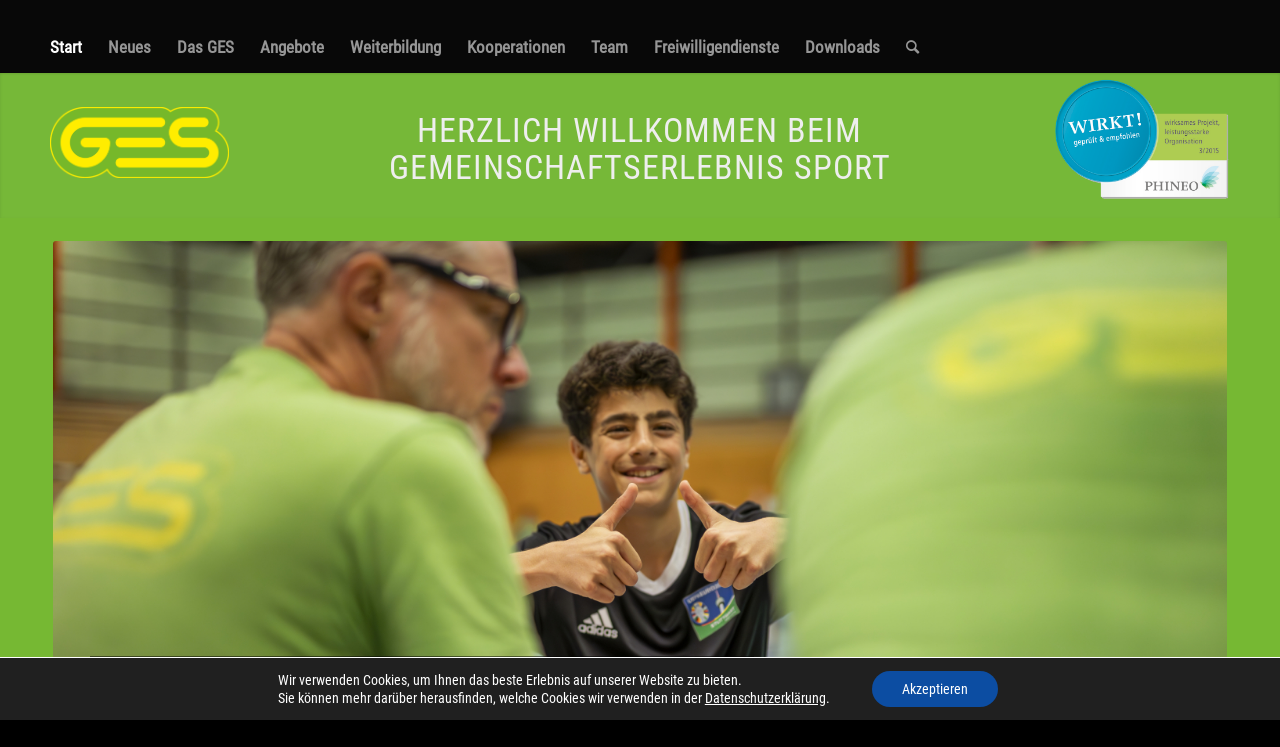

--- FILE ---
content_type: text/html; charset=UTF-8
request_url: https://www.gemeinschaftserlebnis-sport.de/
body_size: 28924
content:
<!DOCTYPE html>
<html lang="de" class="html_stretched responsive av-preloader-disabled av-default-lightbox  html_header_top html_logo_right html_main_nav_header html_menu_left html_custom html_header_sticky html_header_shrinking_disabled html_mobile_menu_phone html_header_searchicon html_content_align_center html_header_unstick_top html_header_stretch_disabled html_minimal_header html_minimal_header_shadow html_av-overlay-side html_av-overlay-side-classic html_av-submenu-noclone html_entry_id_2 av-cookies-no-cookie-consent ">
<head>
<meta charset="UTF-8" />
<meta name="robots" content="index, follow" />


<!-- mobile setting -->
<meta name="viewport" content="width=device-width, initial-scale=1, maximum-scale=1">

<!-- Scripts/CSS and wp_head hook -->
<title>Gemeinschaftserlebnis Sport</title>
<meta name='robots' content='max-image-preview:large' />
	<style>img:is([sizes="auto" i], [sizes^="auto," i]) { contain-intrinsic-size: 3000px 1500px }</style>
	<link rel='dns-prefetch' href='//www.gemeinschaftserlebnis-sport.de' />
<link rel='dns-prefetch' href='//stats.wp.com' />
<link rel='dns-prefetch' href='//maxcdn.bootstrapcdn.com' />
<link rel="alternate" type="application/rss+xml" title="Gemeinschaftserlebnis Sport &raquo; Feed" href="https://www.gemeinschaftserlebnis-sport.de/feed/" />
<link rel="alternate" type="application/rss+xml" title="Gemeinschaftserlebnis Sport &raquo; Kommentar-Feed" href="https://www.gemeinschaftserlebnis-sport.de/comments/feed/" />
<script type="text/javascript">
/* <![CDATA[ */
window._wpemojiSettings = {"baseUrl":"https:\/\/s.w.org\/images\/core\/emoji\/15.0.3\/72x72\/","ext":".png","svgUrl":"https:\/\/s.w.org\/images\/core\/emoji\/15.0.3\/svg\/","svgExt":".svg","source":{"concatemoji":"https:\/\/www.gemeinschaftserlebnis-sport.de\/wp-includes\/js\/wp-emoji-release.min.js?ver=6.7.4"}};
/*! This file is auto-generated */
!function(i,n){var o,s,e;function c(e){try{var t={supportTests:e,timestamp:(new Date).valueOf()};sessionStorage.setItem(o,JSON.stringify(t))}catch(e){}}function p(e,t,n){e.clearRect(0,0,e.canvas.width,e.canvas.height),e.fillText(t,0,0);var t=new Uint32Array(e.getImageData(0,0,e.canvas.width,e.canvas.height).data),r=(e.clearRect(0,0,e.canvas.width,e.canvas.height),e.fillText(n,0,0),new Uint32Array(e.getImageData(0,0,e.canvas.width,e.canvas.height).data));return t.every(function(e,t){return e===r[t]})}function u(e,t,n){switch(t){case"flag":return n(e,"\ud83c\udff3\ufe0f\u200d\u26a7\ufe0f","\ud83c\udff3\ufe0f\u200b\u26a7\ufe0f")?!1:!n(e,"\ud83c\uddfa\ud83c\uddf3","\ud83c\uddfa\u200b\ud83c\uddf3")&&!n(e,"\ud83c\udff4\udb40\udc67\udb40\udc62\udb40\udc65\udb40\udc6e\udb40\udc67\udb40\udc7f","\ud83c\udff4\u200b\udb40\udc67\u200b\udb40\udc62\u200b\udb40\udc65\u200b\udb40\udc6e\u200b\udb40\udc67\u200b\udb40\udc7f");case"emoji":return!n(e,"\ud83d\udc26\u200d\u2b1b","\ud83d\udc26\u200b\u2b1b")}return!1}function f(e,t,n){var r="undefined"!=typeof WorkerGlobalScope&&self instanceof WorkerGlobalScope?new OffscreenCanvas(300,150):i.createElement("canvas"),a=r.getContext("2d",{willReadFrequently:!0}),o=(a.textBaseline="top",a.font="600 32px Arial",{});return e.forEach(function(e){o[e]=t(a,e,n)}),o}function t(e){var t=i.createElement("script");t.src=e,t.defer=!0,i.head.appendChild(t)}"undefined"!=typeof Promise&&(o="wpEmojiSettingsSupports",s=["flag","emoji"],n.supports={everything:!0,everythingExceptFlag:!0},e=new Promise(function(e){i.addEventListener("DOMContentLoaded",e,{once:!0})}),new Promise(function(t){var n=function(){try{var e=JSON.parse(sessionStorage.getItem(o));if("object"==typeof e&&"number"==typeof e.timestamp&&(new Date).valueOf()<e.timestamp+604800&&"object"==typeof e.supportTests)return e.supportTests}catch(e){}return null}();if(!n){if("undefined"!=typeof Worker&&"undefined"!=typeof OffscreenCanvas&&"undefined"!=typeof URL&&URL.createObjectURL&&"undefined"!=typeof Blob)try{var e="postMessage("+f.toString()+"("+[JSON.stringify(s),u.toString(),p.toString()].join(",")+"));",r=new Blob([e],{type:"text/javascript"}),a=new Worker(URL.createObjectURL(r),{name:"wpTestEmojiSupports"});return void(a.onmessage=function(e){c(n=e.data),a.terminate(),t(n)})}catch(e){}c(n=f(s,u,p))}t(n)}).then(function(e){for(var t in e)n.supports[t]=e[t],n.supports.everything=n.supports.everything&&n.supports[t],"flag"!==t&&(n.supports.everythingExceptFlag=n.supports.everythingExceptFlag&&n.supports[t]);n.supports.everythingExceptFlag=n.supports.everythingExceptFlag&&!n.supports.flag,n.DOMReady=!1,n.readyCallback=function(){n.DOMReady=!0}}).then(function(){return e}).then(function(){var e;n.supports.everything||(n.readyCallback(),(e=n.source||{}).concatemoji?t(e.concatemoji):e.wpemoji&&e.twemoji&&(t(e.twemoji),t(e.wpemoji)))}))}((window,document),window._wpemojiSettings);
/* ]]> */
</script>
<link rel='stylesheet' id='sbi_styles-css' href='https://www.gemeinschaftserlebnis-sport.de/wp-content/plugins/instagram-feed/css/sbi-styles.min.css?ver=6.5.1' type='text/css' media='all' />
<style id='wp-emoji-styles-inline-css' type='text/css'>

	img.wp-smiley, img.emoji {
		display: inline !important;
		border: none !important;
		box-shadow: none !important;
		height: 1em !important;
		width: 1em !important;
		margin: 0 0.07em !important;
		vertical-align: -0.1em !important;
		background: none !important;
		padding: 0 !important;
	}
</style>
<link rel='stylesheet' id='wp-block-library-css' href='https://www.gemeinschaftserlebnis-sport.de/wp-includes/css/dist/block-library/style.min.css?ver=6.7.4' type='text/css' media='all' />
<link rel='stylesheet' id='mediaelement-css' href='https://www.gemeinschaftserlebnis-sport.de/wp-includes/js/mediaelement/mediaelementplayer-legacy.min.css?ver=4.2.17' type='text/css' media='all' />
<link rel='stylesheet' id='wp-mediaelement-css' href='https://www.gemeinschaftserlebnis-sport.de/wp-includes/js/mediaelement/wp-mediaelement.min.css?ver=6.7.4' type='text/css' media='all' />
<style id='jetpack-sharing-buttons-style-inline-css' type='text/css'>
.jetpack-sharing-buttons__services-list{display:flex;flex-direction:row;flex-wrap:wrap;gap:0;list-style-type:none;margin:5px;padding:0}.jetpack-sharing-buttons__services-list.has-small-icon-size{font-size:12px}.jetpack-sharing-buttons__services-list.has-normal-icon-size{font-size:16px}.jetpack-sharing-buttons__services-list.has-large-icon-size{font-size:24px}.jetpack-sharing-buttons__services-list.has-huge-icon-size{font-size:36px}@media print{.jetpack-sharing-buttons__services-list{display:none!important}}.editor-styles-wrapper .wp-block-jetpack-sharing-buttons{gap:0;padding-inline-start:0}ul.jetpack-sharing-buttons__services-list.has-background{padding:1.25em 2.375em}
</style>
<style id='global-styles-inline-css' type='text/css'>
:root{--wp--preset--aspect-ratio--square: 1;--wp--preset--aspect-ratio--4-3: 4/3;--wp--preset--aspect-ratio--3-4: 3/4;--wp--preset--aspect-ratio--3-2: 3/2;--wp--preset--aspect-ratio--2-3: 2/3;--wp--preset--aspect-ratio--16-9: 16/9;--wp--preset--aspect-ratio--9-16: 9/16;--wp--preset--color--black: #000000;--wp--preset--color--cyan-bluish-gray: #abb8c3;--wp--preset--color--white: #ffffff;--wp--preset--color--pale-pink: #f78da7;--wp--preset--color--vivid-red: #cf2e2e;--wp--preset--color--luminous-vivid-orange: #ff6900;--wp--preset--color--luminous-vivid-amber: #fcb900;--wp--preset--color--light-green-cyan: #7bdcb5;--wp--preset--color--vivid-green-cyan: #00d084;--wp--preset--color--pale-cyan-blue: #8ed1fc;--wp--preset--color--vivid-cyan-blue: #0693e3;--wp--preset--color--vivid-purple: #9b51e0;--wp--preset--color--metallic-red: #b02b2c;--wp--preset--color--maximum-yellow-red: #edae44;--wp--preset--color--yellow-sun: #eeee22;--wp--preset--color--palm-leaf: #83a846;--wp--preset--color--aero: #7bb0e7;--wp--preset--color--old-lavender: #745f7e;--wp--preset--color--steel-teal: #5f8789;--wp--preset--color--raspberry-pink: #d65799;--wp--preset--color--medium-turquoise: #4ecac2;--wp--preset--gradient--vivid-cyan-blue-to-vivid-purple: linear-gradient(135deg,rgba(6,147,227,1) 0%,rgb(155,81,224) 100%);--wp--preset--gradient--light-green-cyan-to-vivid-green-cyan: linear-gradient(135deg,rgb(122,220,180) 0%,rgb(0,208,130) 100%);--wp--preset--gradient--luminous-vivid-amber-to-luminous-vivid-orange: linear-gradient(135deg,rgba(252,185,0,1) 0%,rgba(255,105,0,1) 100%);--wp--preset--gradient--luminous-vivid-orange-to-vivid-red: linear-gradient(135deg,rgba(255,105,0,1) 0%,rgb(207,46,46) 100%);--wp--preset--gradient--very-light-gray-to-cyan-bluish-gray: linear-gradient(135deg,rgb(238,238,238) 0%,rgb(169,184,195) 100%);--wp--preset--gradient--cool-to-warm-spectrum: linear-gradient(135deg,rgb(74,234,220) 0%,rgb(151,120,209) 20%,rgb(207,42,186) 40%,rgb(238,44,130) 60%,rgb(251,105,98) 80%,rgb(254,248,76) 100%);--wp--preset--gradient--blush-light-purple: linear-gradient(135deg,rgb(255,206,236) 0%,rgb(152,150,240) 100%);--wp--preset--gradient--blush-bordeaux: linear-gradient(135deg,rgb(254,205,165) 0%,rgb(254,45,45) 50%,rgb(107,0,62) 100%);--wp--preset--gradient--luminous-dusk: linear-gradient(135deg,rgb(255,203,112) 0%,rgb(199,81,192) 50%,rgb(65,88,208) 100%);--wp--preset--gradient--pale-ocean: linear-gradient(135deg,rgb(255,245,203) 0%,rgb(182,227,212) 50%,rgb(51,167,181) 100%);--wp--preset--gradient--electric-grass: linear-gradient(135deg,rgb(202,248,128) 0%,rgb(113,206,126) 100%);--wp--preset--gradient--midnight: linear-gradient(135deg,rgb(2,3,129) 0%,rgb(40,116,252) 100%);--wp--preset--font-size--small: 1rem;--wp--preset--font-size--medium: 1.125rem;--wp--preset--font-size--large: 1.75rem;--wp--preset--font-size--x-large: clamp(1.75rem, 3vw, 2.25rem);--wp--preset--spacing--20: 0.44rem;--wp--preset--spacing--30: 0.67rem;--wp--preset--spacing--40: 1rem;--wp--preset--spacing--50: 1.5rem;--wp--preset--spacing--60: 2.25rem;--wp--preset--spacing--70: 3.38rem;--wp--preset--spacing--80: 5.06rem;--wp--preset--shadow--natural: 6px 6px 9px rgba(0, 0, 0, 0.2);--wp--preset--shadow--deep: 12px 12px 50px rgba(0, 0, 0, 0.4);--wp--preset--shadow--sharp: 6px 6px 0px rgba(0, 0, 0, 0.2);--wp--preset--shadow--outlined: 6px 6px 0px -3px rgba(255, 255, 255, 1), 6px 6px rgba(0, 0, 0, 1);--wp--preset--shadow--crisp: 6px 6px 0px rgba(0, 0, 0, 1);}:root { --wp--style--global--content-size: 800px;--wp--style--global--wide-size: 1130px; }:where(body) { margin: 0; }.wp-site-blocks > .alignleft { float: left; margin-right: 2em; }.wp-site-blocks > .alignright { float: right; margin-left: 2em; }.wp-site-blocks > .aligncenter { justify-content: center; margin-left: auto; margin-right: auto; }:where(.is-layout-flex){gap: 0.5em;}:where(.is-layout-grid){gap: 0.5em;}.is-layout-flow > .alignleft{float: left;margin-inline-start: 0;margin-inline-end: 2em;}.is-layout-flow > .alignright{float: right;margin-inline-start: 2em;margin-inline-end: 0;}.is-layout-flow > .aligncenter{margin-left: auto !important;margin-right: auto !important;}.is-layout-constrained > .alignleft{float: left;margin-inline-start: 0;margin-inline-end: 2em;}.is-layout-constrained > .alignright{float: right;margin-inline-start: 2em;margin-inline-end: 0;}.is-layout-constrained > .aligncenter{margin-left: auto !important;margin-right: auto !important;}.is-layout-constrained > :where(:not(.alignleft):not(.alignright):not(.alignfull)){max-width: var(--wp--style--global--content-size);margin-left: auto !important;margin-right: auto !important;}.is-layout-constrained > .alignwide{max-width: var(--wp--style--global--wide-size);}body .is-layout-flex{display: flex;}.is-layout-flex{flex-wrap: wrap;align-items: center;}.is-layout-flex > :is(*, div){margin: 0;}body .is-layout-grid{display: grid;}.is-layout-grid > :is(*, div){margin: 0;}body{padding-top: 0px;padding-right: 0px;padding-bottom: 0px;padding-left: 0px;}a:where(:not(.wp-element-button)){text-decoration: underline;}:root :where(.wp-element-button, .wp-block-button__link){background-color: #32373c;border-width: 0;color: #fff;font-family: inherit;font-size: inherit;line-height: inherit;padding: calc(0.667em + 2px) calc(1.333em + 2px);text-decoration: none;}.has-black-color{color: var(--wp--preset--color--black) !important;}.has-cyan-bluish-gray-color{color: var(--wp--preset--color--cyan-bluish-gray) !important;}.has-white-color{color: var(--wp--preset--color--white) !important;}.has-pale-pink-color{color: var(--wp--preset--color--pale-pink) !important;}.has-vivid-red-color{color: var(--wp--preset--color--vivid-red) !important;}.has-luminous-vivid-orange-color{color: var(--wp--preset--color--luminous-vivid-orange) !important;}.has-luminous-vivid-amber-color{color: var(--wp--preset--color--luminous-vivid-amber) !important;}.has-light-green-cyan-color{color: var(--wp--preset--color--light-green-cyan) !important;}.has-vivid-green-cyan-color{color: var(--wp--preset--color--vivid-green-cyan) !important;}.has-pale-cyan-blue-color{color: var(--wp--preset--color--pale-cyan-blue) !important;}.has-vivid-cyan-blue-color{color: var(--wp--preset--color--vivid-cyan-blue) !important;}.has-vivid-purple-color{color: var(--wp--preset--color--vivid-purple) !important;}.has-metallic-red-color{color: var(--wp--preset--color--metallic-red) !important;}.has-maximum-yellow-red-color{color: var(--wp--preset--color--maximum-yellow-red) !important;}.has-yellow-sun-color{color: var(--wp--preset--color--yellow-sun) !important;}.has-palm-leaf-color{color: var(--wp--preset--color--palm-leaf) !important;}.has-aero-color{color: var(--wp--preset--color--aero) !important;}.has-old-lavender-color{color: var(--wp--preset--color--old-lavender) !important;}.has-steel-teal-color{color: var(--wp--preset--color--steel-teal) !important;}.has-raspberry-pink-color{color: var(--wp--preset--color--raspberry-pink) !important;}.has-medium-turquoise-color{color: var(--wp--preset--color--medium-turquoise) !important;}.has-black-background-color{background-color: var(--wp--preset--color--black) !important;}.has-cyan-bluish-gray-background-color{background-color: var(--wp--preset--color--cyan-bluish-gray) !important;}.has-white-background-color{background-color: var(--wp--preset--color--white) !important;}.has-pale-pink-background-color{background-color: var(--wp--preset--color--pale-pink) !important;}.has-vivid-red-background-color{background-color: var(--wp--preset--color--vivid-red) !important;}.has-luminous-vivid-orange-background-color{background-color: var(--wp--preset--color--luminous-vivid-orange) !important;}.has-luminous-vivid-amber-background-color{background-color: var(--wp--preset--color--luminous-vivid-amber) !important;}.has-light-green-cyan-background-color{background-color: var(--wp--preset--color--light-green-cyan) !important;}.has-vivid-green-cyan-background-color{background-color: var(--wp--preset--color--vivid-green-cyan) !important;}.has-pale-cyan-blue-background-color{background-color: var(--wp--preset--color--pale-cyan-blue) !important;}.has-vivid-cyan-blue-background-color{background-color: var(--wp--preset--color--vivid-cyan-blue) !important;}.has-vivid-purple-background-color{background-color: var(--wp--preset--color--vivid-purple) !important;}.has-metallic-red-background-color{background-color: var(--wp--preset--color--metallic-red) !important;}.has-maximum-yellow-red-background-color{background-color: var(--wp--preset--color--maximum-yellow-red) !important;}.has-yellow-sun-background-color{background-color: var(--wp--preset--color--yellow-sun) !important;}.has-palm-leaf-background-color{background-color: var(--wp--preset--color--palm-leaf) !important;}.has-aero-background-color{background-color: var(--wp--preset--color--aero) !important;}.has-old-lavender-background-color{background-color: var(--wp--preset--color--old-lavender) !important;}.has-steel-teal-background-color{background-color: var(--wp--preset--color--steel-teal) !important;}.has-raspberry-pink-background-color{background-color: var(--wp--preset--color--raspberry-pink) !important;}.has-medium-turquoise-background-color{background-color: var(--wp--preset--color--medium-turquoise) !important;}.has-black-border-color{border-color: var(--wp--preset--color--black) !important;}.has-cyan-bluish-gray-border-color{border-color: var(--wp--preset--color--cyan-bluish-gray) !important;}.has-white-border-color{border-color: var(--wp--preset--color--white) !important;}.has-pale-pink-border-color{border-color: var(--wp--preset--color--pale-pink) !important;}.has-vivid-red-border-color{border-color: var(--wp--preset--color--vivid-red) !important;}.has-luminous-vivid-orange-border-color{border-color: var(--wp--preset--color--luminous-vivid-orange) !important;}.has-luminous-vivid-amber-border-color{border-color: var(--wp--preset--color--luminous-vivid-amber) !important;}.has-light-green-cyan-border-color{border-color: var(--wp--preset--color--light-green-cyan) !important;}.has-vivid-green-cyan-border-color{border-color: var(--wp--preset--color--vivid-green-cyan) !important;}.has-pale-cyan-blue-border-color{border-color: var(--wp--preset--color--pale-cyan-blue) !important;}.has-vivid-cyan-blue-border-color{border-color: var(--wp--preset--color--vivid-cyan-blue) !important;}.has-vivid-purple-border-color{border-color: var(--wp--preset--color--vivid-purple) !important;}.has-metallic-red-border-color{border-color: var(--wp--preset--color--metallic-red) !important;}.has-maximum-yellow-red-border-color{border-color: var(--wp--preset--color--maximum-yellow-red) !important;}.has-yellow-sun-border-color{border-color: var(--wp--preset--color--yellow-sun) !important;}.has-palm-leaf-border-color{border-color: var(--wp--preset--color--palm-leaf) !important;}.has-aero-border-color{border-color: var(--wp--preset--color--aero) !important;}.has-old-lavender-border-color{border-color: var(--wp--preset--color--old-lavender) !important;}.has-steel-teal-border-color{border-color: var(--wp--preset--color--steel-teal) !important;}.has-raspberry-pink-border-color{border-color: var(--wp--preset--color--raspberry-pink) !important;}.has-medium-turquoise-border-color{border-color: var(--wp--preset--color--medium-turquoise) !important;}.has-vivid-cyan-blue-to-vivid-purple-gradient-background{background: var(--wp--preset--gradient--vivid-cyan-blue-to-vivid-purple) !important;}.has-light-green-cyan-to-vivid-green-cyan-gradient-background{background: var(--wp--preset--gradient--light-green-cyan-to-vivid-green-cyan) !important;}.has-luminous-vivid-amber-to-luminous-vivid-orange-gradient-background{background: var(--wp--preset--gradient--luminous-vivid-amber-to-luminous-vivid-orange) !important;}.has-luminous-vivid-orange-to-vivid-red-gradient-background{background: var(--wp--preset--gradient--luminous-vivid-orange-to-vivid-red) !important;}.has-very-light-gray-to-cyan-bluish-gray-gradient-background{background: var(--wp--preset--gradient--very-light-gray-to-cyan-bluish-gray) !important;}.has-cool-to-warm-spectrum-gradient-background{background: var(--wp--preset--gradient--cool-to-warm-spectrum) !important;}.has-blush-light-purple-gradient-background{background: var(--wp--preset--gradient--blush-light-purple) !important;}.has-blush-bordeaux-gradient-background{background: var(--wp--preset--gradient--blush-bordeaux) !important;}.has-luminous-dusk-gradient-background{background: var(--wp--preset--gradient--luminous-dusk) !important;}.has-pale-ocean-gradient-background{background: var(--wp--preset--gradient--pale-ocean) !important;}.has-electric-grass-gradient-background{background: var(--wp--preset--gradient--electric-grass) !important;}.has-midnight-gradient-background{background: var(--wp--preset--gradient--midnight) !important;}.has-small-font-size{font-size: var(--wp--preset--font-size--small) !important;}.has-medium-font-size{font-size: var(--wp--preset--font-size--medium) !important;}.has-large-font-size{font-size: var(--wp--preset--font-size--large) !important;}.has-x-large-font-size{font-size: var(--wp--preset--font-size--x-large) !important;}
:where(.wp-block-post-template.is-layout-flex){gap: 1.25em;}:where(.wp-block-post-template.is-layout-grid){gap: 1.25em;}
:where(.wp-block-columns.is-layout-flex){gap: 2em;}:where(.wp-block-columns.is-layout-grid){gap: 2em;}
:root :where(.wp-block-pullquote){font-size: 1.5em;line-height: 1.6;}
</style>
<link rel='stylesheet' id='eeb-css-frontend-css' href='https://www.gemeinschaftserlebnis-sport.de/wp-content/plugins/email-encoder-bundle/core/includes/assets/css/style.css?ver=240627-123230' type='text/css' media='all' />
<link rel='stylesheet' id='smls-latest-fontawesome-css' href='https://www.gemeinschaftserlebnis-sport.de/wp-content/plugins/smart-logo-showcase/css/fontawesome-all.css?ver=2.0.8' type='text/css' media='all' />
<link rel='stylesheet' id='smls-popup-style-css' href='https://www.gemeinschaftserlebnis-sport.de/wp-content/plugins/smart-logo-showcase/css/lightbox.css?ver=2.0.8' type='text/css' media='all' />
<link rel='stylesheet' id='smls-scroller-style-css' href='https://www.gemeinschaftserlebnis-sport.de/wp-content/plugins/smart-logo-showcase/css/jquery.mCustomScrollbar.css?ver=2.0.8' type='text/css' media='all' />
<link rel='stylesheet' id='smls-pretty-style-css' href='https://www.gemeinschaftserlebnis-sport.de/wp-content/plugins/smart-logo-showcase/css/prettyPhoto.css?ver=2.0.8' type='text/css' media='all' />
<link rel='stylesheet' id='smls-owl-style-css' href='https://www.gemeinschaftserlebnis-sport.de/wp-content/plugins/smart-logo-showcase/css/owl.carousel.css?ver=2.0.8' type='text/css' media='all' />
<link rel='stylesheet' id='smls-bxslider-style-css' href='https://www.gemeinschaftserlebnis-sport.de/wp-content/plugins/smart-logo-showcase/css/jquery.bxslider.css?ver=2.0.8' type='text/css' media='all' />
<link rel='stylesheet' id='smls-flipster-style-css' href='https://www.gemeinschaftserlebnis-sport.de/wp-content/plugins/smart-logo-showcase/css/jquery.flipster.css?ver=2.0.8' type='text/css' media='all' />
<link rel='stylesheet' id='smls-tooltip-style-css' href='https://www.gemeinschaftserlebnis-sport.de/wp-content/plugins/smart-logo-showcase/css/tooltipster.bundle.css?ver=2.0.8' type='text/css' media='all' />
<link rel='stylesheet' id='smls-frontend-style-css' href='https://www.gemeinschaftserlebnis-sport.de/wp-content/plugins/smart-logo-showcase/css/smls-frontend-style.css?ver=2.0.8' type='text/css' media='all' />
<link rel='stylesheet' id='smls-responsive-style-css' href='https://www.gemeinschaftserlebnis-sport.de/wp-content/plugins/smart-logo-showcase/css/smls-responsive.css?ver=2.0.8' type='text/css' media='all' />
<link rel='stylesheet' id='cff-css' href='https://www.gemeinschaftserlebnis-sport.de/wp-content/plugins/custom-facebook-feed/assets/css/cff-style.min.css?ver=4.2.5' type='text/css' media='all' />
<link rel='stylesheet' id='sb-font-awesome-css' href='https://maxcdn.bootstrapcdn.com/font-awesome/4.7.0/css/font-awesome.min.css?ver=6.7.4' type='text/css' media='all' />
<link rel='stylesheet' id='moove_gdpr_frontend-css' href='https://www.gemeinschaftserlebnis-sport.de/wp-content/plugins/gdpr-cookie-compliance/dist/styles/gdpr-main-nf.css?ver=4.15.3' type='text/css' media='all' />
<style id='moove_gdpr_frontend-inline-css' type='text/css'>
				#moove_gdpr_cookie_modal .moove-gdpr-modal-content .moove-gdpr-tab-main h3.tab-title, 
				#moove_gdpr_cookie_modal .moove-gdpr-modal-content .moove-gdpr-tab-main span.tab-title,
				#moove_gdpr_cookie_modal .moove-gdpr-modal-content .moove-gdpr-modal-left-content #moove-gdpr-menu li a, 
				#moove_gdpr_cookie_modal .moove-gdpr-modal-content .moove-gdpr-modal-left-content #moove-gdpr-menu li button,
				#moove_gdpr_cookie_modal .moove-gdpr-modal-content .moove-gdpr-modal-left-content .moove-gdpr-branding-cnt a,
				#moove_gdpr_cookie_modal .moove-gdpr-modal-content .moove-gdpr-modal-footer-content .moove-gdpr-button-holder a.mgbutton, 
				#moove_gdpr_cookie_modal .moove-gdpr-modal-content .moove-gdpr-modal-footer-content .moove-gdpr-button-holder button.mgbutton,
				#moove_gdpr_cookie_modal .cookie-switch .cookie-slider:after, 
				#moove_gdpr_cookie_modal .cookie-switch .slider:after, 
				#moove_gdpr_cookie_modal .switch .cookie-slider:after, 
				#moove_gdpr_cookie_modal .switch .slider:after,
				#moove_gdpr_cookie_info_bar .moove-gdpr-info-bar-container .moove-gdpr-info-bar-content p, 
				#moove_gdpr_cookie_info_bar .moove-gdpr-info-bar-container .moove-gdpr-info-bar-content p a,
				#moove_gdpr_cookie_info_bar .moove-gdpr-info-bar-container .moove-gdpr-info-bar-content a.mgbutton, 
				#moove_gdpr_cookie_info_bar .moove-gdpr-info-bar-container .moove-gdpr-info-bar-content button.mgbutton,
				#moove_gdpr_cookie_modal .moove-gdpr-modal-content .moove-gdpr-tab-main .moove-gdpr-tab-main-content h1, 
				#moove_gdpr_cookie_modal .moove-gdpr-modal-content .moove-gdpr-tab-main .moove-gdpr-tab-main-content h2, 
				#moove_gdpr_cookie_modal .moove-gdpr-modal-content .moove-gdpr-tab-main .moove-gdpr-tab-main-content h3, 
				#moove_gdpr_cookie_modal .moove-gdpr-modal-content .moove-gdpr-tab-main .moove-gdpr-tab-main-content h4, 
				#moove_gdpr_cookie_modal .moove-gdpr-modal-content .moove-gdpr-tab-main .moove-gdpr-tab-main-content h5, 
				#moove_gdpr_cookie_modal .moove-gdpr-modal-content .moove-gdpr-tab-main .moove-gdpr-tab-main-content h6,
				#moove_gdpr_cookie_modal .moove-gdpr-modal-content.moove_gdpr_modal_theme_v2 .moove-gdpr-modal-title .tab-title,
				#moove_gdpr_cookie_modal .moove-gdpr-modal-content.moove_gdpr_modal_theme_v2 .moove-gdpr-tab-main h3.tab-title, 
				#moove_gdpr_cookie_modal .moove-gdpr-modal-content.moove_gdpr_modal_theme_v2 .moove-gdpr-tab-main span.tab-title,
				#moove_gdpr_cookie_modal .moove-gdpr-modal-content.moove_gdpr_modal_theme_v2 .moove-gdpr-branding-cnt a {
				 	font-weight: inherit				}
			#moove_gdpr_cookie_modal,#moove_gdpr_cookie_info_bar,.gdpr_cookie_settings_shortcode_content{font-family:inherit}#moove_gdpr_save_popup_settings_button{background-color:#373737;color:#fff}#moove_gdpr_save_popup_settings_button:hover{background-color:#000}#moove_gdpr_cookie_info_bar .moove-gdpr-info-bar-container .moove-gdpr-info-bar-content a.mgbutton,#moove_gdpr_cookie_info_bar .moove-gdpr-info-bar-container .moove-gdpr-info-bar-content button.mgbutton{background-color:#0c4da2}#moove_gdpr_cookie_modal .moove-gdpr-modal-content .moove-gdpr-modal-footer-content .moove-gdpr-button-holder a.mgbutton,#moove_gdpr_cookie_modal .moove-gdpr-modal-content .moove-gdpr-modal-footer-content .moove-gdpr-button-holder button.mgbutton,.gdpr_cookie_settings_shortcode_content .gdpr-shr-button.button-green{background-color:#0c4da2;border-color:#0c4da2}#moove_gdpr_cookie_modal .moove-gdpr-modal-content .moove-gdpr-modal-footer-content .moove-gdpr-button-holder a.mgbutton:hover,#moove_gdpr_cookie_modal .moove-gdpr-modal-content .moove-gdpr-modal-footer-content .moove-gdpr-button-holder button.mgbutton:hover,.gdpr_cookie_settings_shortcode_content .gdpr-shr-button.button-green:hover{background-color:#fff;color:#0c4da2}#moove_gdpr_cookie_modal .moove-gdpr-modal-content .moove-gdpr-modal-close i,#moove_gdpr_cookie_modal .moove-gdpr-modal-content .moove-gdpr-modal-close span.gdpr-icon{background-color:#0c4da2;border:1px solid #0c4da2}#moove_gdpr_cookie_info_bar span.change-settings-button.focus-g,#moove_gdpr_cookie_info_bar span.change-settings-button:focus,#moove_gdpr_cookie_info_bar button.change-settings-button.focus-g,#moove_gdpr_cookie_info_bar button.change-settings-button:focus{-webkit-box-shadow:0 0 1px 3px #0c4da2;-moz-box-shadow:0 0 1px 3px #0c4da2;box-shadow:0 0 1px 3px #0c4da2}#moove_gdpr_cookie_modal .moove-gdpr-modal-content .moove-gdpr-modal-close i:hover,#moove_gdpr_cookie_modal .moove-gdpr-modal-content .moove-gdpr-modal-close span.gdpr-icon:hover,#moove_gdpr_cookie_info_bar span[data-href]>u.change-settings-button{color:#0c4da2}#moove_gdpr_cookie_modal .moove-gdpr-modal-content .moove-gdpr-modal-left-content #moove-gdpr-menu li.menu-item-selected a span.gdpr-icon,#moove_gdpr_cookie_modal .moove-gdpr-modal-content .moove-gdpr-modal-left-content #moove-gdpr-menu li.menu-item-selected button span.gdpr-icon{color:inherit}#moove_gdpr_cookie_modal .moove-gdpr-modal-content .moove-gdpr-modal-left-content #moove-gdpr-menu li a span.gdpr-icon,#moove_gdpr_cookie_modal .moove-gdpr-modal-content .moove-gdpr-modal-left-content #moove-gdpr-menu li button span.gdpr-icon{color:inherit}#moove_gdpr_cookie_modal .gdpr-acc-link{line-height:0;font-size:0;color:transparent;position:absolute}#moove_gdpr_cookie_modal .moove-gdpr-modal-content .moove-gdpr-modal-close:hover i,#moove_gdpr_cookie_modal .moove-gdpr-modal-content .moove-gdpr-modal-left-content #moove-gdpr-menu li a,#moove_gdpr_cookie_modal .moove-gdpr-modal-content .moove-gdpr-modal-left-content #moove-gdpr-menu li button,#moove_gdpr_cookie_modal .moove-gdpr-modal-content .moove-gdpr-modal-left-content #moove-gdpr-menu li button i,#moove_gdpr_cookie_modal .moove-gdpr-modal-content .moove-gdpr-modal-left-content #moove-gdpr-menu li a i,#moove_gdpr_cookie_modal .moove-gdpr-modal-content .moove-gdpr-tab-main .moove-gdpr-tab-main-content a:hover,#moove_gdpr_cookie_info_bar.moove-gdpr-dark-scheme .moove-gdpr-info-bar-container .moove-gdpr-info-bar-content a.mgbutton:hover,#moove_gdpr_cookie_info_bar.moove-gdpr-dark-scheme .moove-gdpr-info-bar-container .moove-gdpr-info-bar-content button.mgbutton:hover,#moove_gdpr_cookie_info_bar.moove-gdpr-dark-scheme .moove-gdpr-info-bar-container .moove-gdpr-info-bar-content a:hover,#moove_gdpr_cookie_info_bar.moove-gdpr-dark-scheme .moove-gdpr-info-bar-container .moove-gdpr-info-bar-content button:hover,#moove_gdpr_cookie_info_bar.moove-gdpr-dark-scheme .moove-gdpr-info-bar-container .moove-gdpr-info-bar-content span.change-settings-button:hover,#moove_gdpr_cookie_info_bar.moove-gdpr-dark-scheme .moove-gdpr-info-bar-container .moove-gdpr-info-bar-content button.change-settings-button:hover,#moove_gdpr_cookie_info_bar.moove-gdpr-dark-scheme .moove-gdpr-info-bar-container .moove-gdpr-info-bar-content u.change-settings-button:hover,#moove_gdpr_cookie_info_bar span[data-href]>u.change-settings-button,#moove_gdpr_cookie_info_bar.moove-gdpr-dark-scheme .moove-gdpr-info-bar-container .moove-gdpr-info-bar-content a.mgbutton.focus-g,#moove_gdpr_cookie_info_bar.moove-gdpr-dark-scheme .moove-gdpr-info-bar-container .moove-gdpr-info-bar-content button.mgbutton.focus-g,#moove_gdpr_cookie_info_bar.moove-gdpr-dark-scheme .moove-gdpr-info-bar-container .moove-gdpr-info-bar-content a.focus-g,#moove_gdpr_cookie_info_bar.moove-gdpr-dark-scheme .moove-gdpr-info-bar-container .moove-gdpr-info-bar-content button.focus-g,#moove_gdpr_cookie_info_bar.moove-gdpr-dark-scheme .moove-gdpr-info-bar-container .moove-gdpr-info-bar-content a.mgbutton:focus,#moove_gdpr_cookie_info_bar.moove-gdpr-dark-scheme .moove-gdpr-info-bar-container .moove-gdpr-info-bar-content button.mgbutton:focus,#moove_gdpr_cookie_info_bar.moove-gdpr-dark-scheme .moove-gdpr-info-bar-container .moove-gdpr-info-bar-content a:focus,#moove_gdpr_cookie_info_bar.moove-gdpr-dark-scheme .moove-gdpr-info-bar-container .moove-gdpr-info-bar-content button:focus,#moove_gdpr_cookie_info_bar.moove-gdpr-dark-scheme .moove-gdpr-info-bar-container .moove-gdpr-info-bar-content span.change-settings-button.focus-g,span.change-settings-button:focus,button.change-settings-button.focus-g,button.change-settings-button:focus,#moove_gdpr_cookie_info_bar.moove-gdpr-dark-scheme .moove-gdpr-info-bar-container .moove-gdpr-info-bar-content u.change-settings-button.focus-g,#moove_gdpr_cookie_info_bar.moove-gdpr-dark-scheme .moove-gdpr-info-bar-container .moove-gdpr-info-bar-content u.change-settings-button:focus{color:#0c4da2}#moove_gdpr_cookie_modal.gdpr_lightbox-hide{display:none}
</style>
<link rel='stylesheet' id='avia-merged-styles-css' href='https://www.gemeinschaftserlebnis-sport.de/wp-content/uploads/dynamic_avia/avia-merged-styles-d64b7f9936f27ceea155a36d827c0536---647779fdd952c.css' type='text/css' media='all' />
<link rel='stylesheet' id='avia-single-post-2-css' href='https://www.gemeinschaftserlebnis-sport.de/wp-content/uploads/avia_posts_css/post-2.css?ver=ver-1768924542' type='text/css' media='all' />
<script type="text/javascript" src="https://www.gemeinschaftserlebnis-sport.de/wp-includes/js/jquery/jquery.min.js?ver=3.7.1" id="jquery-core-js"></script>
<script type="text/javascript" src="https://www.gemeinschaftserlebnis-sport.de/wp-includes/js/jquery/jquery-migrate.min.js?ver=3.4.1" id="jquery-migrate-js"></script>
<script type="text/javascript" src="https://www.gemeinschaftserlebnis-sport.de/wp-content/plugins/email-encoder-bundle/core/includes/assets/js/custom.js?ver=240627-123230" id="eeb-js-frontend-js"></script>
<script type="text/javascript" src="https://www.gemeinschaftserlebnis-sport.de/wp-content/plugins/smart-logo-showcase/js/lightbox.js?ver=2.0.8" id="smls-popup-script-js"></script>
<script type="text/javascript" src="https://www.gemeinschaftserlebnis-sport.de/wp-content/plugins/smart-logo-showcase/js/jquery.mCustomScrollbar.concat.min.js?ver=2.0.8" id="smls-scroller-script-js"></script>
<script type="text/javascript" src="https://www.gemeinschaftserlebnis-sport.de/wp-content/plugins/smart-logo-showcase/js/jquery.prettyPhoto.js?ver=2.0.8" id="smls-pretty-script-js"></script>
<script type="text/javascript" src="https://www.gemeinschaftserlebnis-sport.de/wp-content/plugins/smart-logo-showcase/js/imagesloaded.min.js?ver=2.0.8" id="smls-imageload-script-js"></script>
<script type="text/javascript" src="https://www.gemeinschaftserlebnis-sport.de/wp-content/plugins/smart-logo-showcase/js/isotope.js?ver=2.0.8" id="smls-filter-script-js"></script>
<script type="text/javascript" src="https://www.gemeinschaftserlebnis-sport.de/wp-content/plugins/smart-logo-showcase/js/owl.carousel.js?ver=2.0.8" id="smls-owl-script-js"></script>
<script type="text/javascript" src="https://www.gemeinschaftserlebnis-sport.de/wp-content/plugins/smart-logo-showcase/js/jquery.bxslider.js?ver=2.0.8" id="smls-bxslider-script-js"></script>
<script type="text/javascript" src="https://www.gemeinschaftserlebnis-sport.de/wp-content/plugins/smart-logo-showcase/js/jquery.flipster.js?ver=2.0.8" id="smls-flipster-script-js"></script>
<script type="text/javascript" src="https://www.gemeinschaftserlebnis-sport.de/wp-content/plugins/smart-logo-showcase/js/tooltipster.bundle.js?ver=2.0.8" id="smls-tooltip-script-js"></script>
<script type="text/javascript" id="smls-frontend-script-js-extra">
/* <![CDATA[ */
var smls_frontend_js_params = {"ajax_url":"https:\/\/www.gemeinschaftserlebnis-sport.de\/wp-admin\/admin-ajax.php","ajax_nonce":"4e688d0171"};
/* ]]> */
</script>
<script type="text/javascript" src="https://www.gemeinschaftserlebnis-sport.de/wp-content/plugins/smart-logo-showcase/js/smls-frontend-script.js?ver=2.0.8" id="smls-frontend-script-js"></script>
<link rel="https://api.w.org/" href="https://www.gemeinschaftserlebnis-sport.de/wp-json/" /><link rel="alternate" title="JSON" type="application/json" href="https://www.gemeinschaftserlebnis-sport.de/wp-json/wp/v2/pages/2" /><link rel="EditURI" type="application/rsd+xml" title="RSD" href="https://www.gemeinschaftserlebnis-sport.de/xmlrpc.php?rsd" />
<meta name="generator" content="WordPress 6.7.4" />
<link rel="canonical" href="https://www.gemeinschaftserlebnis-sport.de/" />
<link rel='shortlink' href='https://www.gemeinschaftserlebnis-sport.de/' />
<link rel="alternate" title="oEmbed (JSON)" type="application/json+oembed" href="https://www.gemeinschaftserlebnis-sport.de/wp-json/oembed/1.0/embed?url=https%3A%2F%2Fwww.gemeinschaftserlebnis-sport.de%2F" />
<link rel="alternate" title="oEmbed (XML)" type="text/xml+oembed" href="https://www.gemeinschaftserlebnis-sport.de/wp-json/oembed/1.0/embed?url=https%3A%2F%2Fwww.gemeinschaftserlebnis-sport.de%2F&#038;format=xml" />
	<style>img#wpstats{display:none}</style>
		<link rel="profile" href="http://gmpg.org/xfn/11" />
<link rel="alternate" type="application/rss+xml" title="Gemeinschaftserlebnis Sport RSS2 Feed" href="https://www.gemeinschaftserlebnis-sport.de/feed/" />
<link rel="pingback" href="https://www.gemeinschaftserlebnis-sport.de/xmlrpc.php" />

<style type='text/css' media='screen'>
 #top #header_main > .container, #top #header_main > .container .main_menu  .av-main-nav > li > a, #top #header_main #menu-item-shop .cart_dropdown_link{ height:52px; line-height: 52px; }
 .html_top_nav_header .av-logo-container{ height:52px;  }
 .html_header_top.html_header_sticky #top #wrap_all #main{ padding-top:52px; } 
</style>
<!--[if lt IE 9]><script src="https://www.gemeinschaftserlebnis-sport.de/wp-content/themes/enfold/js/html5shiv.js"></script><![endif]-->


<!-- To speed up the rendering and to display the site as fast as possible to the user we include some styles and scripts for above the fold content inline -->
<script type="text/javascript">'use strict';var avia_is_mobile=!1;if(/Android|webOS|iPhone|iPad|iPod|BlackBerry|IEMobile|Opera Mini/i.test(navigator.userAgent)&&'ontouchstart' in document.documentElement){avia_is_mobile=!0;document.documentElement.className+=' avia_mobile '}
else{document.documentElement.className+=' avia_desktop '};document.documentElement.className+=' js_active ';(function(){var e=['-webkit-','-moz-','-ms-',''],n='',o=!1,a=!1;for(var t in e){if(e[t]+'transform' in document.documentElement.style){o=!0;n=e[t]+'transform'};if(e[t]+'perspective' in document.documentElement.style){a=!0}};if(o){document.documentElement.className+=' avia_transform '};if(a){document.documentElement.className+=' avia_transform3d '};if(typeof document.getElementsByClassName=='function'&&typeof document.documentElement.getBoundingClientRect=='function'&&avia_is_mobile==!1){if(n&&window.innerHeight>0){setTimeout(function(){var e=0,o={},a=0,t=document.getElementsByClassName('av-parallax'),i=window.pageYOffset||document.documentElement.scrollTop;for(e=0;e<t.length;e++){t[e].style.top='0px';o=t[e].getBoundingClientRect();a=Math.ceil((window.innerHeight+i-o.top)*0.3);t[e].style[n]='translate(0px, '+a+'px)';t[e].style.top='auto';t[e].className+=' enabled-parallax '}},50)}}})();</script><link rel="icon" href="https://www.gemeinschaftserlebnis-sport.de/wp-content/uploads/2022/12/cropped-GES_Logo_quadratisch-32x32.png" sizes="32x32" />
<link rel="icon" href="https://www.gemeinschaftserlebnis-sport.de/wp-content/uploads/2022/12/cropped-GES_Logo_quadratisch-192x192.png" sizes="192x192" />
<link rel="apple-touch-icon" href="https://www.gemeinschaftserlebnis-sport.de/wp-content/uploads/2022/12/cropped-GES_Logo_quadratisch-180x180.png" />
<meta name="msapplication-TileImage" content="https://www.gemeinschaftserlebnis-sport.de/wp-content/uploads/2022/12/cropped-GES_Logo_quadratisch-270x270.png" />
<style type='text/css'>
@font-face {font-family: 'entypo-fontello'; font-weight: normal; font-style: normal; font-display: auto;
src: url('https://www.gemeinschaftserlebnis-sport.de/wp-content/themes/enfold/config-templatebuilder/avia-template-builder/assets/fonts/entypo-fontello.woff2') format('woff2'),
url('https://www.gemeinschaftserlebnis-sport.de/wp-content/themes/enfold/config-templatebuilder/avia-template-builder/assets/fonts/entypo-fontello.woff') format('woff'),
url('https://www.gemeinschaftserlebnis-sport.de/wp-content/themes/enfold/config-templatebuilder/avia-template-builder/assets/fonts/entypo-fontello.ttf') format('truetype'),
url('https://www.gemeinschaftserlebnis-sport.de/wp-content/themes/enfold/config-templatebuilder/avia-template-builder/assets/fonts/entypo-fontello.svg#entypo-fontello') format('svg'),
url('https://www.gemeinschaftserlebnis-sport.de/wp-content/themes/enfold/config-templatebuilder/avia-template-builder/assets/fonts/entypo-fontello.eot'),
url('https://www.gemeinschaftserlebnis-sport.de/wp-content/themes/enfold/config-templatebuilder/avia-template-builder/assets/fonts/entypo-fontello.eot?#iefix') format('embedded-opentype');
} #top .avia-font-entypo-fontello, body .avia-font-entypo-fontello, html body [data-av_iconfont='entypo-fontello']:before{ font-family: 'entypo-fontello'; }
</style>

<!--
Debugging Info for Theme support: 

Theme: Enfold
Version: 5.1.1
Installed: enfold
AviaFramework Version: 5.0
AviaBuilder Version: 4.8
aviaElementManager Version: 1.0.1
- - - - - - - - - - -
ChildTheme: Enfold Child
ChildTheme Version: 1.0
ChildTheme Installed: enfold

ML:-1-PU:106-PLA:13
WP:6.7.4
Compress: CSS:all theme files - JS:all theme files
Updates: enabled - unverified Envato token
PLAu:11
-->
</head>




<body id="top" class="home page-template-default page page-id-2 stretched roboto-condensed-v25-latin-custom roboto-condensed-v25-latin no_sidebar_border avia-responsive-images-support" itemscope="itemscope" itemtype="https://schema.org/WebPage" >


	
	<div id='wrap_all'>

	
<header id='header' class='all_colors header_color dark_bg_color  av_header_top av_logo_right av_main_nav_header av_menu_left av_custom av_header_sticky av_header_shrinking_disabled av_header_stretch_disabled av_mobile_menu_phone av_header_searchicon av_header_unstick_top av_minimal_header av_minimal_header_shadow av_bottom_nav_disabled  av_header_border_disabled'  role="banner" itemscope="itemscope" itemtype="https://schema.org/WPHeader" >

<a id="advanced_menu_toggle" href="#" aria-hidden='true' data-av_icon='' data-av_iconfont='entypo-fontello'></a><a id="advanced_menu_hide" href="#" 	aria-hidden='true' data-av_icon='' data-av_iconfont='entypo-fontello'></a>		<div  id='header_main' class='container_wrap container_wrap_logo'>
	
        <div class='container av-logo-container'><div class='inner-container'><strong class='logo avia-standard-logo'><a href='https://www.gemeinschaftserlebnis-sport.de/' class=''><img src="https://www.gemeinschaftserlebnis-sport.de/wp-content/uploads/2023/02/Blank.gif" height="100" width="300" alt='Gemeinschaftserlebnis Sport' title='Blank' /></a></strong><nav class='main_menu' data-selectname='Wähle eine Seite'  role="navigation" itemscope="itemscope" itemtype="https://schema.org/SiteNavigationElement" ><div class="avia-menu av-main-nav-wrap"><ul id="avia-menu" class="menu av-main-nav"><li role="menuitem" id="menu-item-1561" class="menu-item menu-item-type-post_type menu-item-object-page menu-item-home current-menu-item page_item page-item-2 current_page_item menu-item-top-level menu-item-top-level-1"><a href="https://www.gemeinschaftserlebnis-sport.de/" itemprop="url" tabindex="0"><span class="avia-bullet"></span><span class="avia-menu-text">Start</span><span class="avia-menu-fx"><span class="avia-arrow-wrap"><span class="avia-arrow"></span></span></span></a></li>
<li role="menuitem" id="menu-item-1567" class="menu-item menu-item-type-post_type menu-item-object-page menu-item-top-level menu-item-top-level-2"><a href="https://www.gemeinschaftserlebnis-sport.de/neues/" itemprop="url" tabindex="0"><span class="avia-bullet"></span><span class="avia-menu-text">Neues</span><span class="avia-menu-fx"><span class="avia-arrow-wrap"><span class="avia-arrow"></span></span></span></a></li>
<li role="menuitem" id="menu-item-1562" class="menu-item menu-item-type-post_type menu-item-object-page menu-item-has-children menu-item-top-level menu-item-top-level-3"><a href="https://www.gemeinschaftserlebnis-sport.de/das-ges/" itemprop="url" tabindex="0"><span class="avia-bullet"></span><span class="avia-menu-text">Das GES</span><span class="avia-menu-fx"><span class="avia-arrow-wrap"><span class="avia-arrow"></span></span></span></a>


<ul class="sub-menu">
	<li role="menuitem" id="menu-item-1566" class="menu-item menu-item-type-post_type menu-item-object-page"><a href="https://www.gemeinschaftserlebnis-sport.de/das-ges/zielgruppe/" itemprop="url" tabindex="0"><span class="avia-bullet"></span><span class="avia-menu-text">Zielgruppe</span></a></li>
	<li role="menuitem" id="menu-item-1565" class="menu-item menu-item-type-post_type menu-item-object-page"><a href="https://www.gemeinschaftserlebnis-sport.de/das-ges/zielsetzung_methodik/" itemprop="url" tabindex="0"><span class="avia-bullet"></span><span class="avia-menu-text">Ziele</span></a></li>
</ul>
</li>
<li role="menuitem" id="menu-item-1568" class="menu-item menu-item-type-post_type menu-item-object-page menu-item-has-children menu-item-top-level menu-item-top-level-4"><a href="https://www.gemeinschaftserlebnis-sport.de/angebote/" itemprop="url" tabindex="0"><span class="avia-bullet"></span><span class="avia-menu-text">Angebote</span><span class="avia-menu-fx"><span class="avia-arrow-wrap"><span class="avia-arrow"></span></span></span></a>


<ul class="sub-menu">
	<li role="menuitem" id="menu-item-11101" class="menu-item menu-item-type-custom menu-item-object-custom"><a href="https://www.gemeinschaftserlebnis-sport.de/bausteine/allesimgriff" itemprop="url" tabindex="0"><span class="avia-bullet"></span><span class="avia-menu-text">Alles im Griff!</span></a></li>
	<li role="menuitem" id="menu-item-1569" class="menu-item menu-item-type-post_type menu-item-object-page"><a href="https://www.gemeinschaftserlebnis-sport.de/angebote/basisangebote/" itemprop="url" tabindex="0"><span class="avia-bullet"></span><span class="avia-menu-text">Basisangebote</span></a></li>
	<li role="menuitem" id="menu-item-1574" class="menu-item menu-item-type-post_type menu-item-object-page"><a href="https://www.gemeinschaftserlebnis-sport.de/angebote/basketball-um-mitternacht/" itemprop="url" tabindex="0"><span class="avia-bullet"></span><span class="avia-menu-text">Basketball um Mitternacht</span></a></li>
	<li role="menuitem" id="menu-item-14646" class="menu-item menu-item-type-custom menu-item-object-custom"><a href="https://www.gemeinschaftserlebnis-sport.de/angebote/baskidball/" itemprop="url" tabindex="0"><span class="avia-bullet"></span><span class="avia-menu-text">BasKIDball</span></a></li>
	<li role="menuitem" id="menu-item-11517" class="menu-item menu-item-type-post_type menu-item-object-page"><a href="https://www.gemeinschaftserlebnis-sport.de/angebote/bewegung_plus/" itemprop="url" tabindex="0"><span class="avia-bullet"></span><span class="avia-menu-text">Bewegung plus</span></a></li>
	<li role="menuitem" id="menu-item-14218" class="menu-item menu-item-type-custom menu-item-object-custom"><a href="https://www.gemeinschaftserlebnis-sport.de/angebote/feelgood/" itemprop="url" tabindex="0"><span class="avia-bullet"></span><span class="avia-menu-text">feel good!</span></a></li>
	<li role="menuitem" id="menu-item-11516" class="menu-item menu-item-type-post_type menu-item-object-page"><a href="https://www.gemeinschaftserlebnis-sport.de/angebote/ferienlerncamps/" itemprop="url" tabindex="0"><span class="avia-bullet"></span><span class="avia-menu-text">Ferienlerncamps</span></a></li>
	<li role="menuitem" id="menu-item-10703" class="menu-item menu-item-type-custom menu-item-object-custom"><a href="https://www.gemeinschaftserlebnis-sport.de/sportpraxis/fussballtrifftkultur/" itemprop="url" tabindex="0"><span class="avia-bullet"></span><span class="avia-menu-text">Fußball trifft Kultur</span></a></li>
	<li role="menuitem" id="menu-item-1570" class="menu-item menu-item-type-post_type menu-item-object-page"><a href="https://www.gemeinschaftserlebnis-sport.de/angebote/ganztag/" itemprop="url" tabindex="0"><span class="avia-bullet"></span><span class="avia-menu-text">Ganztag</span></a></li>
	<li role="menuitem" id="menu-item-14871" class="menu-item menu-item-type-custom menu-item-object-custom"><a href="https://www.gemeinschaftserlebnis-sport.de/angebote/gesund-und-gestaerkt/" itemprop="url" tabindex="0"><span class="avia-bullet"></span><span class="avia-menu-text">GESund &#038; GEStärkt</span></a></li>
	<li role="menuitem" id="menu-item-11895" class="menu-item menu-item-type-post_type menu-item-object-page"><a href="https://www.gemeinschaftserlebnis-sport.de/angebote/kitafit/" itemprop="url" tabindex="0"><span class="avia-bullet"></span><span class="avia-menu-text">kitafit</span></a></li>
	<li role="menuitem" id="menu-item-15342" class="menu-item menu-item-type-custom menu-item-object-custom"><a href="https://www.gemeinschaftserlebnis-sport.de/angebote/klassentreffen/" itemprop="url" tabindex="0"><span class="avia-bullet"></span><span class="avia-menu-text">KlassenTreffen</span></a></li>
	<li role="menuitem" id="menu-item-1575" class="menu-item menu-item-type-post_type menu-item-object-page"><a href="https://www.gemeinschaftserlebnis-sport.de/angebote/nachtschwaermer/" itemprop="url" tabindex="0"><span class="avia-bullet"></span><span class="avia-menu-text">Nachtschwärmer</span></a></li>
	<li role="menuitem" id="menu-item-1572" class="menu-item menu-item-type-post_type menu-item-object-page"><a href="https://www.gemeinschaftserlebnis-sport.de/angebote/selbstbehauptung/" itemprop="url" tabindex="0"><span class="avia-bullet"></span><span class="avia-menu-text">Selbstbehauptung</span></a></li>
	<li role="menuitem" id="menu-item-15198" class="menu-item menu-item-type-custom menu-item-object-custom"><a href="https://www.gemeinschaftserlebnis-sport.de/angebote/sportvernetzt/" itemprop="url" tabindex="0"><span class="avia-bullet"></span><span class="avia-menu-text">SPORT VERNETZT</span></a></li>
	<li role="menuitem" id="menu-item-10532" class="menu-item menu-item-type-custom menu-item-object-custom"><a href="https://www.gemeinschaftserlebnis-sport.de/sportpraxis/wirmachenklasse" itemprop="url" tabindex="0"><span class="avia-bullet"></span><span class="avia-menu-text">Wir machen Klasse!</span></a></li>
</ul>
</li>
<li role="menuitem" id="menu-item-1576" class="menu-item menu-item-type-post_type menu-item-object-page menu-item-top-level menu-item-top-level-5"><a href="https://www.gemeinschaftserlebnis-sport.de/weiterbildung/" itemprop="url" tabindex="0"><span class="avia-bullet"></span><span class="avia-menu-text">Weiterbildung</span><span class="avia-menu-fx"><span class="avia-arrow-wrap"><span class="avia-arrow"></span></span></span></a></li>
<li role="menuitem" id="menu-item-1577" class="menu-item menu-item-type-post_type menu-item-object-page menu-item-top-level menu-item-top-level-6"><a href="https://www.gemeinschaftserlebnis-sport.de/partner/" itemprop="url" tabindex="0"><span class="avia-bullet"></span><span class="avia-menu-text">Kooperationen</span><span class="avia-menu-fx"><span class="avia-arrow-wrap"><span class="avia-arrow"></span></span></span></a></li>
<li role="menuitem" id="menu-item-11905" class="menu-item menu-item-type-post_type menu-item-object-page menu-item-mega-parent  menu-item-top-level menu-item-top-level-7"><a href="https://www.gemeinschaftserlebnis-sport.de/team/" itemprop="url" tabindex="0"><span class="avia-bullet"></span><span class="avia-menu-text">Team</span><span class="avia-menu-fx"><span class="avia-arrow-wrap"><span class="avia-arrow"></span></span></span></a></li>
<li role="menuitem" id="menu-item-11904" class="menu-item menu-item-type-post_type menu-item-object-page menu-item-has-children menu-item-top-level menu-item-top-level-8"><a href="https://www.gemeinschaftserlebnis-sport.de/freiwilligendienste/" itemprop="url" tabindex="0"><span class="avia-bullet"></span><span class="avia-menu-text">Freiwilligendienste</span><span class="avia-menu-fx"><span class="avia-arrow-wrap"><span class="avia-arrow"></span></span></span></a>


<ul class="sub-menu">
	<li role="menuitem" id="menu-item-12905" class="menu-item menu-item-type-post_type menu-item-object-page"><a href="https://www.gemeinschaftserlebnis-sport.de/freiwilligendienste/fsj_bfd/" itemprop="url" tabindex="0"><span class="avia-bullet"></span><span class="avia-menu-text">FSJ</span></a></li>
	<li role="menuitem" id="menu-item-12917" class="menu-item menu-item-type-post_type menu-item-object-page"><a href="https://www.gemeinschaftserlebnis-sport.de/freiwilligendienste/freiwilligendienste-2/" itemprop="url" tabindex="0"><span class="avia-bullet"></span><span class="avia-menu-text">Studentische Praktika</span></a></li>
	<li role="menuitem" id="menu-item-12920" class="menu-item menu-item-type-post_type menu-item-object-page"><a href="https://www.gemeinschaftserlebnis-sport.de/freiwilligendienste/freiwilligendienste-2-2/" itemprop="url" tabindex="0"><span class="avia-bullet"></span><span class="avia-menu-text">Schulpraktika</span></a></li>
</ul>
</li>
<li role="menuitem" id="menu-item-10352" class="menu-item menu-item-type-post_type menu-item-object-page menu-item-top-level menu-item-top-level-9"><a href="https://www.gemeinschaftserlebnis-sport.de/downloads/" itemprop="url" tabindex="0"><span class="avia-bullet"></span><span class="avia-menu-text">Downloads</span><span class="avia-menu-fx"><span class="avia-arrow-wrap"><span class="avia-arrow"></span></span></span></a></li>
<li id="menu-item-search" class="noMobile menu-item menu-item-search-dropdown menu-item-avia-special" role="menuitem"><a aria-label="Suche" href="?s=" rel="nofollow" data-avia-search-tooltip="

&lt;form role=&quot;search&quot; action=&quot;https://www.gemeinschaftserlebnis-sport.de/&quot; id=&quot;searchform&quot; method=&quot;get&quot; class=&quot;&quot;&gt;
	&lt;div&gt;
		&lt;input type=&quot;submit&quot; value=&quot;&quot; id=&quot;searchsubmit&quot; class=&quot;button avia-font-entypo-fontello&quot; /&gt;
		&lt;input type=&quot;text&quot; id=&quot;s&quot; name=&quot;s&quot; value=&quot;&quot; placeholder=&#039;Suche&#039; /&gt;
			&lt;/div&gt;
&lt;/form&gt;
" aria-hidden='false' data-av_icon='' data-av_iconfont='entypo-fontello'><span class="avia_hidden_link_text">Suche</span></a></li><li class="av-burger-menu-main menu-item-avia-special ">
	        			<a href="#" aria-label="Menü" aria-hidden="false">
							<span class="av-hamburger av-hamburger--spin av-js-hamburger">
								<span class="av-hamburger-box">
						          <span class="av-hamburger-inner"></span>
						          <strong>Menü</strong>
								</span>
							</span>
							<span class="avia_hidden_link_text">Menü</span>
						</a>
	        		   </li></ul></div></nav></div> </div> 
		<!-- end container_wrap-->
		</div>
		
		<div class='header_bg'></div>

<!-- end header -->
</header>
		
	<div id='main' class='all_colors' data-scroll-offset='52'>


	





<div id="av_section_1" class="avia-section alternate_color avia-section-no-padding avia-shadow avia-bg-style-scroll  avia-builder-el-0  avia-builder-el-no-sibling  container_wrap fullsize" style="background-color: #2a7201; background-color: #76b838; ">
	<div class="container">
		<main role="main" itemprop="mainContentOfPage" class="template-page content  av-content-full alpha units">
			<div class="post-entry post-entry-type-page post-entry-2775">
				<div class="entry-content-wrapper clearfix">
					<div class="flex_column av_one_fifth  av-animated-generic pop-up  flex_column_div first  avia-builder-el-1  el_before_av_three_fifth  avia-builder-el-first   avia_start_animation avia_start_delayed_animation" style="padding:50px 0px 0px 0px ; border-radius:0px; ">
						<div class="avia-image-container  av-styling-   avia-builder-el-2  avia-builder-el-no-sibling  avia-align-center " itemscope="itemscope" itemtype="https://schema.org/ImageObject">
							<div class="avia-image-container-inner">
								<a href="https://www.gemeinschaftserlebnis-sport.de/">
									<img class="avia_image " src="https://www.gemeinschaftserlebnis-sport.de/wp-content/uploads/2020/12/20200131_GES_Sonderlogo_aufFarbe_rgb.png" alt="" title="GES Logo" itemprop="contentURL">
								</a>
							</div>
						</div>
					</div>

					<div class="flex_column av_three_fifth av-animated-generic pop-up flex_column_div avia-builder-el-3 el_after_av_one_fifth el_before_av_one_fifth avia_start_animation avia_start_delayed_animation" style="padding: 55px 0px 0px 0px ; border-radius:0px;">
						<div style="padding-bottom:5px;" class="av-special-heading av-special-heading-h1 blockquote modern-quote modern-centered avia-builder-el-4 avia-builder-el-no-sibling">
							<h1 class="av-special-heading-tag" itemprop="headline" style="color: #eeeeee;">Herzlich Willkommen beim Gemeinschaftserlebnis Sport</h1>
							<div class="special-heading-border">
								<div class="special-heading-inner-border">
								</div>
							</div>
							
						</div>
					</div>   <div class="headpicright">
					<div class="flex_column av_one_fifth  av-animated-generic pop-up  flex_column_div   avia-builder-el-5  el_after_av_three_fifth  avia-builder-el-last   avia_start_animation avia_start_delayed_animation" style="padding:22px 0px 0px 0px ; border-radius:0px; ">
						<div class="avia-image-container  av-styling-avia-builder-el-6  avia-builder-el-no-sibling  avia-align-center " itemscope="itemscope" itemtype="https://schema.org/ImageObject">
							<div class="avia-image-container-inner"><img class="avia_image " src="https://www.gemeinschaftserlebnis-sport.de/wp-content/uploads/2017/05/Phineo_Briefpapier_Farbe.png" alt="" title="Logo rechts" itemprop="contentURL">
							</div>
						</div>
					</div></div>
				</div>
			</div>
		</main><!-- close content main element --> <!-- section close by builder template -->		
	</div><!--end builder template-->
</div><div id='av_section_1'  class='avia-section av-3225u-5da3afe9a86cc1091121cfaf1ceb3b23 alternate_color avia-section-small avia-no-shadow  avia-builder-el-0  el_before_av_codeblock  avia-builder-el-first  avia-bg-style-scroll av-minimum-height av-minimum-height-50  container_wrap fullsize'   data-av_minimum_height_pc='50'><div class='container av-section-cont-open' ><main  role="main" itemprop="mainContentOfPage"  class='template-page content  av-content-full alpha units'><div class='post-entry post-entry-type-page post-entry-2'><div class='entry-content-wrapper clearfix'>
<div class='flex_column_table av-2wbkm-d7eaf49ad826ce4cb960e236fca5cc5b sc-av_one_full av-equal-height-column-flextable'><div class='flex_column av-2wbkm-d7eaf49ad826ce4cb960e236fca5cc5b av_one_full  avia-builder-el-1  el_before_av_one_third  avia-builder-el-first  first flex_column_table_cell av-equal-height-column av-align-top av-zero-column-padding '     ><div  class='avia-slideshow av-2u5go-9a4553ec989d75c090beffa77461e3c8 avia-slideshow-featured_large av_slideshow avia-slide-slider  avia-builder-el-2  avia-builder-el-no-sibling  av-slideshow-ui av-control-default av-slideshow-manual av-loop-once av-loop-manual-endless av-default-height-applied avia-slideshow-1' data-slideshow-options="{&quot;animation&quot;:&quot;slide&quot;,&quot;autoplay&quot;:false,&quot;loop_autoplay&quot;:&quot;once&quot;,&quot;interval&quot;:7,&quot;loop_manual&quot;:&quot;manual-endless&quot;,&quot;autoplay_stopper&quot;:false,&quot;noNavigation&quot;:false,&quot;bg_slider&quot;:false,&quot;keep_padding&quot;:false,&quot;hoverpause&quot;:false,&quot;show_slide_delay&quot;:0}"  itemprop="image" itemscope="itemscope" itemtype="https://schema.org/ImageObject" ><ul class='avia-slideshow-inner ' style='padding-bottom: 42%;'><li  class='avia-slideshow-slide av-2u5go-9a4553ec989d75c090beffa77461e3c8__0  slide-1 slide-odd'><a href="https://www.gemeinschaftserlebnis-sport.de/wir-suchen-dich-freiwilligendienst-beim-gemeinschaftserlebnis-sport/"  data-rel='slideshow-1' class='avia-slide-wrap '   ><div class='av-slideshow-caption av-2u5go-9a4553ec989d75c090beffa77461e3c8__0 avia-caption'><div class="avia-inner-caption"><h2 class='avia-caption-title '  itemprop="name" >Wir suchen dich - Freiwilligendienst beim GES!</h2></div></div><img fetchpriority="high" decoding="async" class="wp-image-16664 avia-img-lazy-loading-not-16664"  src="https://www.gemeinschaftserlebnis-sport.de/wp-content/uploads/2026/01/BK-2023-1441-1-1500x630.jpg" width="1500" height="630" title='_BK-2023--144(1)' alt=''  itemprop="thumbnailUrl"   /></a></li><li  class='avia-slideshow-slide av-2u5go-9a4553ec989d75c090beffa77461e3c8__1  slide-2 slide-even'><a href="https://www.gemeinschaftserlebnis-sport.de/interne-fortbildung-beim-ges-zum-thema-sprache-und-bewegung/"  data-rel='slideshow-1' class='avia-slide-wrap '   ><div class='av-slideshow-caption av-2u5go-9a4553ec989d75c090beffa77461e3c8__1 avia-caption'><div class="avia-inner-caption"><h2 class='avia-caption-title '  itemprop="name" >Interne Fortbildung beim GES zum Thema „Sprache und Bewegung“</h2></div></div><img decoding="async" class="wp-image-16652 avia-img-lazy-loading-not-16652"  src="https://www.gemeinschaftserlebnis-sport.de/wp-content/uploads/2025/12/WhatsApp-Image-2025-12-16-at-6.07.51-PM-1500x630.jpeg" width="1500" height="630" title='WhatsApp Image 2025-12-16 at 6.07.51 PM' alt=''  itemprop="thumbnailUrl"   /></a></li><li  class='avia-slideshow-slide av-2u5go-9a4553ec989d75c090beffa77461e3c8__2  slide-3 slide-odd'><a href="https://www.gemeinschaftserlebnis-sport.de/das-ges-feiert-sein-30-jaehriges-jubilaeum/"  data-rel='slideshow-1' class='avia-slide-wrap '   ><div class='av-slideshow-caption av-2u5go-9a4553ec989d75c090beffa77461e3c8__2 avia-caption'><div class="avia-inner-caption"><h2 class='avia-caption-title '  itemprop="name" >Das GES feiert sein 30-jähriges Jubiläum!</h2></div></div><img decoding="async" class="wp-image-16524 avia-img-lazy-loading-not-16524"  src="https://www.gemeinschaftserlebnis-sport.de/wp-content/uploads/2025/09/Homepage_Bild-1500x630.jpg" width="1500" height="630" title='Homepage_Bild' alt=''  itemprop="thumbnailUrl"   /></a></li><li  class='avia-slideshow-slide av-2u5go-9a4553ec989d75c090beffa77461e3c8__3  slide-4 slide-even'><a href="https://www.gemeinschaftserlebnis-sport.de/willkommen-im-team-jul/"  data-rel='slideshow-1' class='avia-slide-wrap '   ><div class='av-slideshow-caption av-2u5go-9a4553ec989d75c090beffa77461e3c8__3 avia-caption'><div class="avia-inner-caption"><h2 class='avia-caption-title '  itemprop="name" >Willkommen im Team: Jul!</h2></div></div><img decoding="async" class="wp-image-16640 avia-img-lazy-loading-not-16640"  src="https://www.gemeinschaftserlebnis-sport.de/wp-content/uploads/2025/11/Design-ohne-Titel-1500x630.png" width="1500" height="630" title='Design ohne Titel' alt=''  itemprop="thumbnailUrl"   /></a></li><li  class='avia-slideshow-slide av-2u5go-9a4553ec989d75c090beffa77461e3c8__4  slide-5 slide-odd'><a href="https://www.gemeinschaftserlebnis-sport.de/vom-sport-ins-fsj-malik-beim-ges/"  data-rel='slideshow-1' class='avia-slide-wrap '   ><div class='av-slideshow-caption av-2u5go-9a4553ec989d75c090beffa77461e3c8__4 avia-caption'><div class="avia-inner-caption"><h2 class='avia-caption-title '  itemprop="name" >Vom Sport ins FSJ: Malik beim GES</h2></div></div><img decoding="async" class="wp-image-16628 avia-img-lazy-loading-not-16628"  src="https://www.gemeinschaftserlebnis-sport.de/wp-content/uploads/2025/10/Design-ohne-Titel21-1500x630.png" width="1500" height="630" title='Design ohne Titel(21)' alt=''  itemprop="thumbnailUrl"   /></a></li></ul><div class='avia-slideshow-arrows avia-slideshow-controls' ><a href='#prev' class='prev-slide ' aria-hidden='true' data-av_icon='' data-av_iconfont='entypo-fontello'  tabindex='-1'>Zurück</a><a href='#next' class='next-slide ' aria-hidden='true' data-av_icon='' data-av_iconfont='entypo-fontello'  tabindex='-1'>Weiter</a></div><div class='avia-slideshow-dots avia-slideshow-controls'><a href='#1' class='goto-slide active' >1</a><a href='#2' class='goto-slide ' >2</a><a href='#3' class='goto-slide ' >3</a><a href='#4' class='goto-slide ' >4</a><a href='#5' class='goto-slide ' >5</a></div></div></div></div><!--close column table wrapper. Autoclose: 1 --><div class='flex_column_table av-q7cm-3b1e76946bb313fcf561fd31aa205951 sc-av_one_third av-equal-height-column-flextable'><div class='flex_column av-q7cm-3b1e76946bb313fcf561fd31aa205951 av_one_third  avia-builder-el-3  el_after_av_one_full  el_before_av_one_third  first no_margin flex_column_table_cell av-equal-height-column av-align-top av-animated-generic pop-up column-top-margin'     ><div  class='av-special-heading av-2ekq-459d44f5d804ace170a0bb9699a382ee av-special-heading-h3 custom-color-heading  avia-builder-el-4  el_before_av_blog  avia-builder-el-first '><h3 class='av-special-heading-tag'  itemprop="headline"  >Neues</h3><div class="special-heading-border"><div class="special-heading-inner-border"></div></div></div>
<div  class='av-alb-blogposts template-blog  av-blog-meta-author-disabled av-blog-meta-comments-disabled av-blog-meta-category-disabled av-blog-meta-html-info-disabled av-blog-meta-tag-disabled '  itemscope="itemscope" itemtype="https://schema.org/Blog" ><article class="post-entry post-entry-type-standard post-entry-16651 post-loop-1 post-parity-odd post-entry-last bloglist-simple  post-16651 post type-post status-publish format-standard hentry category-allgemein"  itemscope="itemscope" itemtype="https://schema.org/BlogPosting" ><div class="blog-meta"></div><div class='entry-content-wrapper clearfix standard-content'><header class="entry-content-header"><h2 class='post-title entry-title '  itemprop="headline" ><a href="https://www.gemeinschaftserlebnis-sport.de/interne-fortbildung-beim-ges-zum-thema-sprache-und-bewegung/" rel="bookmark" title="Permanenter Link zu: Interne Fortbildung beim GES zum Thema „Sprache und Bewegung“">Interne Fortbildung beim GES zum Thema „Sprache und Bewegung“<span class="post-format-icon minor-meta"></span></a></h2><span class="post-meta-infos"><time class="date-container minor-meta updated"  itemprop="datePublished" datetime="2025-12-16T19:11:53+02:00" >16. Dezember 2025</time><div class="read-more-link"><a href="https://www.gemeinschaftserlebnis-sport.de/interne-fortbildung-beim-ges-zum-thema-sprache-und-bewegung/" class="more-link">Weiterlesen<span class="more-link-arrow"></span></a></div></span></header><footer class="entry-footer"></footer><div class='post_delimiter'></div></div><div class="post_author_timeline"></div><span class='hidden'>
				<span class='av-structured-data'  itemprop="image" itemscope="itemscope" itemtype="https://schema.org/ImageObject" >
						<span itemprop='url'>https://www.gemeinschaftserlebnis-sport.de/wp-content/uploads/2023/02/Blank.gif</span>
						<span itemprop='height'>0</span>
						<span itemprop='width'>0</span>
				</span>
				<span class='av-structured-data'  itemprop="publisher" itemtype="https://schema.org/Organization" itemscope="itemscope" >
						<span itemprop='name'>Gemeinschaftserlebnis Sport</span>
						<span itemprop='logo' itemscope itemtype='https://schema.org/ImageObject'>
							<span itemprop='url'>https://www.gemeinschaftserlebnis-sport.de/wp-content/uploads/2023/02/Blank.gif</span>
						 </span>
				</span><span class='av-structured-data'  itemprop="author" itemscope="itemscope" itemtype="https://schema.org/Person" ><span itemprop='name'>Gemeinschaftserlebnis Sport</span></span><span class='av-structured-data'  itemprop="datePublished" datetime="2025-12-16T19:11:53+02:00" >2025-12-16 19:11:53</span><span class='av-structured-data'  itemprop="dateModified" itemtype="https://schema.org/dateModified" >2025-12-16 19:25:09</span><span class='av-structured-data'  itemprop="mainEntityOfPage" itemtype="https://schema.org/mainEntityOfPage" ><span itemprop='name'>Interne Fortbildung beim GES zum Thema „Sprache und Bewegung“</span></span></span></article></div></div><div class='flex_column av-q7cm-8-d15671ca02001d57c97d7accadab8f50 av_one_third  avia-builder-el-6  el_after_av_one_third  el_before_av_one_third  no_margin flex_column_table_cell av-equal-height-column av-align-top av-animated-generic pop-up column-top-margin'     ><div  class='av-special-heading av-mi4i-ae62f142697d4d991b120a5e132544cc av-special-heading-h3 custom-color-heading  avia-builder-el-7  el_before_av_blog  avia-builder-el-first '><h3 class='av-special-heading-tag'  itemprop="headline"  > </h3><div class="special-heading-border"><div class="special-heading-inner-border"></div></div></div>
<div  class='av-alb-blogposts template-blog  av-blog-meta-author-disabled av-blog-meta-comments-disabled av-blog-meta-category-disabled av-blog-meta-html-info-disabled av-blog-meta-tag-disabled '  itemscope="itemscope" itemtype="https://schema.org/Blog" ><article class="post-entry post-entry-type-standard post-entry-16642 post-loop-2 post-parity-even bloglist-simple  post-16642 post type-post status-publish format-standard hentry category-allgemein"  itemscope="itemscope" itemtype="https://schema.org/BlogPosting" ><div class="blog-meta"></div><div class='entry-content-wrapper clearfix standard-content'><header class="entry-content-header"><h2 class='post-title entry-title '  itemprop="headline" ><a href="https://www.gemeinschaftserlebnis-sport.de/willkommen-im-team-jul/" rel="bookmark" title="Permanenter Link zu: Willkommen im Team: Jul!">Willkommen im Team: Jul!<span class="post-format-icon minor-meta"></span></a></h2><span class="post-meta-infos"><time class="date-container minor-meta updated"  itemprop="datePublished" datetime="2025-11-14T16:57:00+02:00" >14. November 2025</time><div class="read-more-link"><a href="https://www.gemeinschaftserlebnis-sport.de/willkommen-im-team-jul/" class="more-link">Weiterlesen<span class="more-link-arrow"></span></a></div></span></header><footer class="entry-footer"></footer><div class='post_delimiter'></div></div><div class="post_author_timeline"></div><span class='hidden'>
				<span class='av-structured-data'  itemprop="image" itemscope="itemscope" itemtype="https://schema.org/ImageObject" >
						<span itemprop='url'>https://www.gemeinschaftserlebnis-sport.de/wp-content/uploads/2023/02/Blank.gif</span>
						<span itemprop='height'>0</span>
						<span itemprop='width'>0</span>
				</span>
				<span class='av-structured-data'  itemprop="publisher" itemtype="https://schema.org/Organization" itemscope="itemscope" >
						<span itemprop='name'>Gemeinschaftserlebnis Sport</span>
						<span itemprop='logo' itemscope itemtype='https://schema.org/ImageObject'>
							<span itemprop='url'>https://www.gemeinschaftserlebnis-sport.de/wp-content/uploads/2023/02/Blank.gif</span>
						 </span>
				</span><span class='av-structured-data'  itemprop="author" itemscope="itemscope" itemtype="https://schema.org/Person" ><span itemprop='name'>Gemeinschaftserlebnis Sport</span></span><span class='av-structured-data'  itemprop="datePublished" datetime="2025-11-14T16:57:00+02:00" >2025-11-14 16:57:00</span><span class='av-structured-data'  itemprop="dateModified" itemtype="https://schema.org/dateModified" >2025-11-14 16:58:40</span><span class='av-structured-data'  itemprop="mainEntityOfPage" itemtype="https://schema.org/mainEntityOfPage" ><span itemprop='name'>Willkommen im Team: Jul!</span></span></span></article></div></div><div class='flex_column av-q7cm-6-494b03acf96a7214bf34f87eeae679ff av_one_third  avia-builder-el-9  el_after_av_one_third  el_before_av_one_third  no_margin flex_column_table_cell av-equal-height-column av-align-top av-animated-generic pop-up column-top-margin'     ><div  class='av-special-heading av-km6e-e8cc30bde684d542024541353dcfd76e av-special-heading-h3 custom-color-heading  avia-builder-el-10  el_before_av_blog  avia-builder-el-first '><h3 class='av-special-heading-tag'  itemprop="headline"  > </h3><div class="special-heading-border"><div class="special-heading-inner-border"></div></div></div>
<div  class='av-alb-blogposts template-blog  av-blog-meta-author-disabled av-blog-meta-comments-disabled av-blog-meta-category-disabled av-blog-meta-html-info-disabled av-blog-meta-tag-disabled '  itemscope="itemscope" itemtype="https://schema.org/Blog" ><article class="post-entry post-entry-type-standard post-entry-16617 post-loop-3 post-parity-odd bloglist-simple  post-16617 post type-post status-publish format-standard hentry category-allgemein"  itemscope="itemscope" itemtype="https://schema.org/BlogPosting" ><div class="blog-meta"></div><div class='entry-content-wrapper clearfix standard-content'><header class="entry-content-header"><h2 class='post-title entry-title '  itemprop="headline" ><a href="https://www.gemeinschaftserlebnis-sport.de/vom-sport-ins-fsj-malik-beim-ges/" rel="bookmark" title="Permanenter Link zu: Vom Sport ins FSJ: Malik beim GES">Vom Sport ins FSJ: Malik beim GES<span class="post-format-icon minor-meta"></span></a></h2><span class="post-meta-infos"><time class="date-container minor-meta updated"  itemprop="datePublished" datetime="2025-10-16T11:45:17+02:00" >16. Oktober 2025</time><div class="read-more-link"><a href="https://www.gemeinschaftserlebnis-sport.de/vom-sport-ins-fsj-malik-beim-ges/" class="more-link">Weiterlesen<span class="more-link-arrow"></span></a></div></span></header><footer class="entry-footer"></footer><div class='post_delimiter'></div></div><div class="post_author_timeline"></div><span class='hidden'>
				<span class='av-structured-data'  itemprop="image" itemscope="itemscope" itemtype="https://schema.org/ImageObject" >
						<span itemprop='url'>https://www.gemeinschaftserlebnis-sport.de/wp-content/uploads/2023/02/Blank.gif</span>
						<span itemprop='height'>0</span>
						<span itemprop='width'>0</span>
				</span>
				<span class='av-structured-data'  itemprop="publisher" itemtype="https://schema.org/Organization" itemscope="itemscope" >
						<span itemprop='name'>Gemeinschaftserlebnis Sport</span>
						<span itemprop='logo' itemscope itemtype='https://schema.org/ImageObject'>
							<span itemprop='url'>https://www.gemeinschaftserlebnis-sport.de/wp-content/uploads/2023/02/Blank.gif</span>
						 </span>
				</span><span class='av-structured-data'  itemprop="author" itemscope="itemscope" itemtype="https://schema.org/Person" ><span itemprop='name'>Gemeinschaftserlebnis Sport</span></span><span class='av-structured-data'  itemprop="datePublished" datetime="2025-10-16T11:45:17+02:00" >2025-10-16 11:45:17</span><span class='av-structured-data'  itemprop="dateModified" itemtype="https://schema.org/dateModified" >2025-10-16 11:47:55</span><span class='av-structured-data'  itemprop="mainEntityOfPage" itemtype="https://schema.org/mainEntityOfPage" ><span itemprop='name'>Vom Sport ins FSJ: Malik beim GES</span></span></span></article></div></div></div><!--close column table wrapper. Autoclose: 1 --><div class='flex_column_table av-q7cm-4-4b7e852bf03d36fb4c547fe0f81c3b0a sc-av_one_third av-equal-height-column-flextable'><div class='flex_column av-q7cm-4-4b7e852bf03d36fb4c547fe0f81c3b0a av_one_third  avia-builder-el-12  el_after_av_one_third  el_before_av_one_third  first no_margin flex_column_table_cell av-equal-height-column av-align-top av-animated-generic pop-up column-top-margin'     ><div  class='av-special-heading av-c2k8-92b2a54c87bcd52fba51843ee6738969 av-special-heading-h3 custom-color-heading  avia-builder-el-13  el_before_av_codeblock  avia-builder-el-first '><h3 class='av-special-heading-tag'  itemprop="headline"  >Instagram Gemeinschaftserlebnis Sport</h3><div class="special-heading-border"><div class="special-heading-inner-border"></div></div></div>
<section class="avia_codeblock_section  avia_code_block_0"  itemscope="itemscope" itemtype="https://schema.org/CreativeWork" ><div class='avia_codeblock '  itemprop="text" >
<div id="sb_instagram"  class="sbi sbi_mob_col_1 sbi_tab_col_2 sbi_col_3 sbi_width_resp" style="padding-bottom: 6px;width: 100%;height: 100%;" data-feedid="sbi_ges_0711#3"  data-res="auto" data-cols="3" data-colsmobile="1" data-colstablet="2" data-num="3" data-nummobile="" data-item-padding="3" data-shortcode-atts="{&quot;user&quot;:&quot;ges_0711&quot;}"  data-postid="2" data-locatornonce="acaa4c2b76" data-sbi-flags="favorLocal">
	
    <div id="sbi_images"  style="gap: 6px;">
		<div class="sbi_item sbi_type_carousel sbi_new sbi_transition" id="sbi_18092081662947837" data-date="1768319919">
    <div class="sbi_photo_wrap">
        <a class="sbi_photo" href="https://www.instagram.com/p/DTdO0YpjFjL/" target="_blank" rel="noopener nofollow" data-full-res="https://scontent-fra3-1.cdninstagram.com/v/t51.82787-15/615436187_18413646235185000_579760698248114473_n.webp?stp=dst-jpg_e35_tt6&#038;_nc_cat=106&#038;ccb=7-5&#038;_nc_sid=18de74&#038;efg=eyJlZmdfdGFnIjoiQ0FST1VTRUxfSVRFTS5iZXN0X2ltYWdlX3VybGdlbi5DMyJ9&#038;_nc_ohc=j0niI-bGhuEQ7kNvwFwNT3Z&#038;_nc_oc=Adk_X2J2m7hbEEX1iCSDbm73EOWv0WL1I1ac6IxhMvmJ8Jxmbvrljt4et7XFCN3Mx6E&#038;_nc_zt=23&#038;_nc_ht=scontent-fra3-1.cdninstagram.com&#038;edm=AM6HXa8EAAAA&#038;_nc_gid=6FKBTiSfh-aqFzfg6tJj1w&#038;oh=00_Afr3jBYVtZfiZC-oy78tMPsB3021lgA8DQZRXzhLzDxYpw&#038;oe=69772D68" data-img-src-set="{&quot;d&quot;:&quot;https:\/\/scontent-fra3-1.cdninstagram.com\/v\/t51.82787-15\/615436187_18413646235185000_579760698248114473_n.webp?stp=dst-jpg_e35_tt6&amp;_nc_cat=106&amp;ccb=7-5&amp;_nc_sid=18de74&amp;efg=eyJlZmdfdGFnIjoiQ0FST1VTRUxfSVRFTS5iZXN0X2ltYWdlX3VybGdlbi5DMyJ9&amp;_nc_ohc=j0niI-bGhuEQ7kNvwFwNT3Z&amp;_nc_oc=Adk_X2J2m7hbEEX1iCSDbm73EOWv0WL1I1ac6IxhMvmJ8Jxmbvrljt4et7XFCN3Mx6E&amp;_nc_zt=23&amp;_nc_ht=scontent-fra3-1.cdninstagram.com&amp;edm=AM6HXa8EAAAA&amp;_nc_gid=6FKBTiSfh-aqFzfg6tJj1w&amp;oh=00_Afr3jBYVtZfiZC-oy78tMPsB3021lgA8DQZRXzhLzDxYpw&amp;oe=69772D68&quot;,&quot;150&quot;:&quot;https:\/\/scontent-fra3-1.cdninstagram.com\/v\/t51.82787-15\/615436187_18413646235185000_579760698248114473_n.webp?stp=dst-jpg_e35_tt6&amp;_nc_cat=106&amp;ccb=7-5&amp;_nc_sid=18de74&amp;efg=eyJlZmdfdGFnIjoiQ0FST1VTRUxfSVRFTS5iZXN0X2ltYWdlX3VybGdlbi5DMyJ9&amp;_nc_ohc=j0niI-bGhuEQ7kNvwFwNT3Z&amp;_nc_oc=Adk_X2J2m7hbEEX1iCSDbm73EOWv0WL1I1ac6IxhMvmJ8Jxmbvrljt4et7XFCN3Mx6E&amp;_nc_zt=23&amp;_nc_ht=scontent-fra3-1.cdninstagram.com&amp;edm=AM6HXa8EAAAA&amp;_nc_gid=6FKBTiSfh-aqFzfg6tJj1w&amp;oh=00_Afr3jBYVtZfiZC-oy78tMPsB3021lgA8DQZRXzhLzDxYpw&amp;oe=69772D68&quot;,&quot;320&quot;:&quot;https:\/\/scontent-fra3-1.cdninstagram.com\/v\/t51.82787-15\/615436187_18413646235185000_579760698248114473_n.webp?stp=dst-jpg_e35_tt6&amp;_nc_cat=106&amp;ccb=7-5&amp;_nc_sid=18de74&amp;efg=eyJlZmdfdGFnIjoiQ0FST1VTRUxfSVRFTS5iZXN0X2ltYWdlX3VybGdlbi5DMyJ9&amp;_nc_ohc=j0niI-bGhuEQ7kNvwFwNT3Z&amp;_nc_oc=Adk_X2J2m7hbEEX1iCSDbm73EOWv0WL1I1ac6IxhMvmJ8Jxmbvrljt4et7XFCN3Mx6E&amp;_nc_zt=23&amp;_nc_ht=scontent-fra3-1.cdninstagram.com&amp;edm=AM6HXa8EAAAA&amp;_nc_gid=6FKBTiSfh-aqFzfg6tJj1w&amp;oh=00_Afr3jBYVtZfiZC-oy78tMPsB3021lgA8DQZRXzhLzDxYpw&amp;oe=69772D68&quot;,&quot;640&quot;:&quot;https:\/\/scontent-fra3-1.cdninstagram.com\/v\/t51.82787-15\/615436187_18413646235185000_579760698248114473_n.webp?stp=dst-jpg_e35_tt6&amp;_nc_cat=106&amp;ccb=7-5&amp;_nc_sid=18de74&amp;efg=eyJlZmdfdGFnIjoiQ0FST1VTRUxfSVRFTS5iZXN0X2ltYWdlX3VybGdlbi5DMyJ9&amp;_nc_ohc=j0niI-bGhuEQ7kNvwFwNT3Z&amp;_nc_oc=Adk_X2J2m7hbEEX1iCSDbm73EOWv0WL1I1ac6IxhMvmJ8Jxmbvrljt4et7XFCN3Mx6E&amp;_nc_zt=23&amp;_nc_ht=scontent-fra3-1.cdninstagram.com&amp;edm=AM6HXa8EAAAA&amp;_nc_gid=6FKBTiSfh-aqFzfg6tJj1w&amp;oh=00_Afr3jBYVtZfiZC-oy78tMPsB3021lgA8DQZRXzhLzDxYpw&amp;oe=69772D68&quot;}">
            <span class="sbi-screenreader">Unsere Kollegin Netice hat im vergangenen Jahr erf</span>
            <svg class="svg-inline--fa fa-clone fa-w-16 sbi_lightbox_carousel_icon" aria-hidden="true" aria-label="Clone" data-fa-proƒcessed="" data-prefix="far" data-icon="clone" role="img" xmlns="http://www.w3.org/2000/svg" viewBox="0 0 512 512">
	                <path fill="currentColor" d="M464 0H144c-26.51 0-48 21.49-48 48v48H48c-26.51 0-48 21.49-48 48v320c0 26.51 21.49 48 48 48h320c26.51 0 48-21.49 48-48v-48h48c26.51 0 48-21.49 48-48V48c0-26.51-21.49-48-48-48zM362 464H54a6 6 0 0 1-6-6V150a6 6 0 0 1 6-6h42v224c0 26.51 21.49 48 48 48h224v42a6 6 0 0 1-6 6zm96-96H150a6 6 0 0 1-6-6V54a6 6 0 0 1 6-6h308a6 6 0 0 1 6 6v308a6 6 0 0 1-6 6z"></path>
	            </svg>	                    <img src="https://www.gemeinschaftserlebnis-sport.de/wp-content/plugins/instagram-feed/img/placeholder.png" alt="Unsere Kollegin Netice hat im vergangenen Jahr erfolgreich an der Hybrid-Ausbildung zur zertifizierten Krisen- und Konfliktpädagogin teilgenommen. 🎓

Die Ausbildung steht für mehr Standing, mehr Sicherheit im Handeln und einen souveränen Umgang mit herausfordernden Situationen im pädagogischen Alltag – mit Kindern, Jugendlichen und Eltern.

📚 In der Ausbildung ging es u. a. um:
• sicheres Auftreten ohne Dominanz
• professionelles Krisen- &amp; Konfliktmanagement
• Deeskalation und klare Kommunikation
• Umgang mit Widerständen &amp; Verweigerung
• ADHS, Autismus, Borderline &amp; medizinisches Basiswissen
• kollegiale Fall- und Elternberatung
• effiziente Elternarbeit &amp; tragfähige Beziehungsarbeit

Wir sind stolz auf dich, Netice! 🌟

#GES#krisenpädagogik#konfliktpädagogik#weiterbildung#pädagogik">
        </a>
    </div>
</div><div class="sbi_item sbi_type_image sbi_new sbi_transition" id="sbi_18073019852366822" data-date="1767974371">
    <div class="sbi_photo_wrap">
        <a class="sbi_photo" href="https://www.instagram.com/p/DTS7vVcDKtW/" target="_blank" rel="noopener nofollow" data-full-res="https://scontent-fra5-1.cdninstagram.com/v/t51.82787-15/613625543_18413218579185000_912982317992744516_n.webp?stp=dst-jpg_e35_tt6&#038;_nc_cat=100&#038;ccb=7-5&#038;_nc_sid=18de74&#038;efg=eyJlZmdfdGFnIjoiRkVFRC5iZXN0X2ltYWdlX3VybGdlbi5DMyJ9&#038;_nc_ohc=Rm4ttCxyq-MQ7kNvwHJ6Vwh&#038;_nc_oc=AdmgBV-bUPWAE-_wc3G7orXWmQX8fkp93jnLa8KJI1Pq80W716_f_OP8-IAGiOKDTD4&#038;_nc_zt=23&#038;_nc_ht=scontent-fra5-1.cdninstagram.com&#038;edm=AM6HXa8EAAAA&#038;_nc_gid=6FKBTiSfh-aqFzfg6tJj1w&#038;oh=00_AfokC1aDDA0tIKHk3Qj9F41f2bQ01Dxw09pw9MdfpYbSzw&#038;oe=6977378C" data-img-src-set="{&quot;d&quot;:&quot;https:\/\/scontent-fra5-1.cdninstagram.com\/v\/t51.82787-15\/613625543_18413218579185000_912982317992744516_n.webp?stp=dst-jpg_e35_tt6&amp;_nc_cat=100&amp;ccb=7-5&amp;_nc_sid=18de74&amp;efg=eyJlZmdfdGFnIjoiRkVFRC5iZXN0X2ltYWdlX3VybGdlbi5DMyJ9&amp;_nc_ohc=Rm4ttCxyq-MQ7kNvwHJ6Vwh&amp;_nc_oc=AdmgBV-bUPWAE-_wc3G7orXWmQX8fkp93jnLa8KJI1Pq80W716_f_OP8-IAGiOKDTD4&amp;_nc_zt=23&amp;_nc_ht=scontent-fra5-1.cdninstagram.com&amp;edm=AM6HXa8EAAAA&amp;_nc_gid=6FKBTiSfh-aqFzfg6tJj1w&amp;oh=00_AfokC1aDDA0tIKHk3Qj9F41f2bQ01Dxw09pw9MdfpYbSzw&amp;oe=6977378C&quot;,&quot;150&quot;:&quot;https:\/\/scontent-fra5-1.cdninstagram.com\/v\/t51.82787-15\/613625543_18413218579185000_912982317992744516_n.webp?stp=dst-jpg_e35_tt6&amp;_nc_cat=100&amp;ccb=7-5&amp;_nc_sid=18de74&amp;efg=eyJlZmdfdGFnIjoiRkVFRC5iZXN0X2ltYWdlX3VybGdlbi5DMyJ9&amp;_nc_ohc=Rm4ttCxyq-MQ7kNvwHJ6Vwh&amp;_nc_oc=AdmgBV-bUPWAE-_wc3G7orXWmQX8fkp93jnLa8KJI1Pq80W716_f_OP8-IAGiOKDTD4&amp;_nc_zt=23&amp;_nc_ht=scontent-fra5-1.cdninstagram.com&amp;edm=AM6HXa8EAAAA&amp;_nc_gid=6FKBTiSfh-aqFzfg6tJj1w&amp;oh=00_AfokC1aDDA0tIKHk3Qj9F41f2bQ01Dxw09pw9MdfpYbSzw&amp;oe=6977378C&quot;,&quot;320&quot;:&quot;https:\/\/scontent-fra5-1.cdninstagram.com\/v\/t51.82787-15\/613625543_18413218579185000_912982317992744516_n.webp?stp=dst-jpg_e35_tt6&amp;_nc_cat=100&amp;ccb=7-5&amp;_nc_sid=18de74&amp;efg=eyJlZmdfdGFnIjoiRkVFRC5iZXN0X2ltYWdlX3VybGdlbi5DMyJ9&amp;_nc_ohc=Rm4ttCxyq-MQ7kNvwHJ6Vwh&amp;_nc_oc=AdmgBV-bUPWAE-_wc3G7orXWmQX8fkp93jnLa8KJI1Pq80W716_f_OP8-IAGiOKDTD4&amp;_nc_zt=23&amp;_nc_ht=scontent-fra5-1.cdninstagram.com&amp;edm=AM6HXa8EAAAA&amp;_nc_gid=6FKBTiSfh-aqFzfg6tJj1w&amp;oh=00_AfokC1aDDA0tIKHk3Qj9F41f2bQ01Dxw09pw9MdfpYbSzw&amp;oe=6977378C&quot;,&quot;640&quot;:&quot;https:\/\/scontent-fra5-1.cdninstagram.com\/v\/t51.82787-15\/613625543_18413218579185000_912982317992744516_n.webp?stp=dst-jpg_e35_tt6&amp;_nc_cat=100&amp;ccb=7-5&amp;_nc_sid=18de74&amp;efg=eyJlZmdfdGFnIjoiRkVFRC5iZXN0X2ltYWdlX3VybGdlbi5DMyJ9&amp;_nc_ohc=Rm4ttCxyq-MQ7kNvwHJ6Vwh&amp;_nc_oc=AdmgBV-bUPWAE-_wc3G7orXWmQX8fkp93jnLa8KJI1Pq80W716_f_OP8-IAGiOKDTD4&amp;_nc_zt=23&amp;_nc_ht=scontent-fra5-1.cdninstagram.com&amp;edm=AM6HXa8EAAAA&amp;_nc_gid=6FKBTiSfh-aqFzfg6tJj1w&amp;oh=00_AfokC1aDDA0tIKHk3Qj9F41f2bQ01Dxw09pw9MdfpYbSzw&amp;oe=6977378C&quot;}">
            <span class="sbi-screenreader">Pflichtpraktikum beim Gemeinschaftserlebnis Sport </span>
            	                    <img src="https://www.gemeinschaftserlebnis-sport.de/wp-content/plugins/instagram-feed/img/placeholder.png" alt="Pflichtpraktikum beim Gemeinschaftserlebnis Sport (m|w|d)

✔️ Was? Pflichtpraktikum während deines Studiums
✔️ Wann? ab Sommersemester 2026 (sofort)
✔️ Wo? Stuttgart
+
✅ Planung und Durchführung eigener Sport- und Bewegungsangebote
✅ Entwicklung neuer sportlicher und sozialer Projekte 
✅ Gestaltung und Durchführung von Ferienprogrammen 
✅ Mitarbeit bei organisatorischen und administrativen Aufgaben im Büro-Alltag
+
Wenn Dir diese kurze Praktikumsbeschreibung gefallen hat, dann schick uns gerne deine Bewerbung an: &#105;s&#97;&#98;&#101;&#108;.&#115;&#116;&#114;aub&#64;&#103;emei&#110;sc&#104;&#97;ft&#115;&#101;&#114;&#108;eb&#110;&#105;&#115;&#45;s&#112;ort&#46;&#100;&#101; 
 
➡️ ein kurzes Anschreiben
➡️ dein Lebenslauf
+ 
#GES#praktikum#studium#sport#bewerbung">
        </a>
    </div>
</div><div class="sbi_item sbi_type_image sbi_new sbi_transition" id="sbi_17844708450656645" data-date="1766582428">
    <div class="sbi_photo_wrap">
        <a class="sbi_photo" href="https://www.instagram.com/p/DSpc0YcDHj0/" target="_blank" rel="noopener nofollow" data-full-res="https://scontent-fra3-1.cdninstagram.com/v/t51.82787-15/605759444_18411335971185000_2615680360096312889_n.webp?stp=dst-jpg_e35_tt6&#038;_nc_cat=103&#038;ccb=7-5&#038;_nc_sid=18de74&#038;efg=eyJlZmdfdGFnIjoiRkVFRC5iZXN0X2ltYWdlX3VybGdlbi5DMyJ9&#038;_nc_ohc=egN20SjEDiAQ7kNvwGVMN20&#038;_nc_oc=AdmNz6tsUT4fiOrfbnUpnC0ItZs9w_zG9s8jL3vJ67xGK1IsemakY8UXFsQy2J6d1Yk&#038;_nc_zt=23&#038;_nc_ht=scontent-fra3-1.cdninstagram.com&#038;edm=AM6HXa8EAAAA&#038;_nc_gid=6FKBTiSfh-aqFzfg6tJj1w&#038;oh=00_AfpnfL3TpZONFrw14xMkeLuxEcpqK8eibgIlNSaSwz57DA&#038;oe=69774516" data-img-src-set="{&quot;d&quot;:&quot;https:\/\/scontent-fra3-1.cdninstagram.com\/v\/t51.82787-15\/605759444_18411335971185000_2615680360096312889_n.webp?stp=dst-jpg_e35_tt6&amp;_nc_cat=103&amp;ccb=7-5&amp;_nc_sid=18de74&amp;efg=eyJlZmdfdGFnIjoiRkVFRC5iZXN0X2ltYWdlX3VybGdlbi5DMyJ9&amp;_nc_ohc=egN20SjEDiAQ7kNvwGVMN20&amp;_nc_oc=AdmNz6tsUT4fiOrfbnUpnC0ItZs9w_zG9s8jL3vJ67xGK1IsemakY8UXFsQy2J6d1Yk&amp;_nc_zt=23&amp;_nc_ht=scontent-fra3-1.cdninstagram.com&amp;edm=AM6HXa8EAAAA&amp;_nc_gid=6FKBTiSfh-aqFzfg6tJj1w&amp;oh=00_AfpnfL3TpZONFrw14xMkeLuxEcpqK8eibgIlNSaSwz57DA&amp;oe=69774516&quot;,&quot;150&quot;:&quot;https:\/\/scontent-fra3-1.cdninstagram.com\/v\/t51.82787-15\/605759444_18411335971185000_2615680360096312889_n.webp?stp=dst-jpg_e35_tt6&amp;_nc_cat=103&amp;ccb=7-5&amp;_nc_sid=18de74&amp;efg=eyJlZmdfdGFnIjoiRkVFRC5iZXN0X2ltYWdlX3VybGdlbi5DMyJ9&amp;_nc_ohc=egN20SjEDiAQ7kNvwGVMN20&amp;_nc_oc=AdmNz6tsUT4fiOrfbnUpnC0ItZs9w_zG9s8jL3vJ67xGK1IsemakY8UXFsQy2J6d1Yk&amp;_nc_zt=23&amp;_nc_ht=scontent-fra3-1.cdninstagram.com&amp;edm=AM6HXa8EAAAA&amp;_nc_gid=6FKBTiSfh-aqFzfg6tJj1w&amp;oh=00_AfpnfL3TpZONFrw14xMkeLuxEcpqK8eibgIlNSaSwz57DA&amp;oe=69774516&quot;,&quot;320&quot;:&quot;https:\/\/scontent-fra3-1.cdninstagram.com\/v\/t51.82787-15\/605759444_18411335971185000_2615680360096312889_n.webp?stp=dst-jpg_e35_tt6&amp;_nc_cat=103&amp;ccb=7-5&amp;_nc_sid=18de74&amp;efg=eyJlZmdfdGFnIjoiRkVFRC5iZXN0X2ltYWdlX3VybGdlbi5DMyJ9&amp;_nc_ohc=egN20SjEDiAQ7kNvwGVMN20&amp;_nc_oc=AdmNz6tsUT4fiOrfbnUpnC0ItZs9w_zG9s8jL3vJ67xGK1IsemakY8UXFsQy2J6d1Yk&amp;_nc_zt=23&amp;_nc_ht=scontent-fra3-1.cdninstagram.com&amp;edm=AM6HXa8EAAAA&amp;_nc_gid=6FKBTiSfh-aqFzfg6tJj1w&amp;oh=00_AfpnfL3TpZONFrw14xMkeLuxEcpqK8eibgIlNSaSwz57DA&amp;oe=69774516&quot;,&quot;640&quot;:&quot;https:\/\/scontent-fra3-1.cdninstagram.com\/v\/t51.82787-15\/605759444_18411335971185000_2615680360096312889_n.webp?stp=dst-jpg_e35_tt6&amp;_nc_cat=103&amp;ccb=7-5&amp;_nc_sid=18de74&amp;efg=eyJlZmdfdGFnIjoiRkVFRC5iZXN0X2ltYWdlX3VybGdlbi5DMyJ9&amp;_nc_ohc=egN20SjEDiAQ7kNvwGVMN20&amp;_nc_oc=AdmNz6tsUT4fiOrfbnUpnC0ItZs9w_zG9s8jL3vJ67xGK1IsemakY8UXFsQy2J6d1Yk&amp;_nc_zt=23&amp;_nc_ht=scontent-fra3-1.cdninstagram.com&amp;edm=AM6HXa8EAAAA&amp;_nc_gid=6FKBTiSfh-aqFzfg6tJj1w&amp;oh=00_AfpnfL3TpZONFrw14xMkeLuxEcpqK8eibgIlNSaSwz57DA&amp;oe=69774516&quot;}">
            <span class="sbi-screenreader">Schöne Feiertage euch allen! 🎄✨

Nach einem </span>
            	                    <img src="https://www.gemeinschaftserlebnis-sport.de/wp-content/plugins/instagram-feed/img/placeholder.png" alt="Schöne Feiertage euch allen! 🎄✨

Nach einem bewegten Jahr wünschen wir euch nun eine ruhige und erholsame Zeit. Nutzt die Feiertage, um Energie zu tanken, zur Ruhe zu kommen und die Zeit mit Familie und Freunden zu genießen. Wir freuen uns darauf, im neuen Jahr wieder gemeinsam aktiv zu werden. 💚

#GES">
        </a>
    </div>
</div>    </div>

	<div id="sbi_load" >

	
			<span class="sbi_follow_btn">
        <a href="https://www.instagram.com/ges_0711/" target="_blank" rel="nofollow noopener">
            <svg class="svg-inline--fa fa-instagram fa-w-14" aria-hidden="true" data-fa-processed="" aria-label="Instagram" data-prefix="fab" data-icon="instagram" role="img" viewBox="0 0 448 512">
	                <path fill="currentColor" d="M224.1 141c-63.6 0-114.9 51.3-114.9 114.9s51.3 114.9 114.9 114.9S339 319.5 339 255.9 287.7 141 224.1 141zm0 189.6c-41.1 0-74.7-33.5-74.7-74.7s33.5-74.7 74.7-74.7 74.7 33.5 74.7 74.7-33.6 74.7-74.7 74.7zm146.4-194.3c0 14.9-12 26.8-26.8 26.8-14.9 0-26.8-12-26.8-26.8s12-26.8 26.8-26.8 26.8 12 26.8 26.8zm76.1 27.2c-1.7-35.9-9.9-67.7-36.2-93.9-26.2-26.2-58-34.4-93.9-36.2-37-2.1-147.9-2.1-184.9 0-35.8 1.7-67.6 9.9-93.9 36.1s-34.4 58-36.2 93.9c-2.1 37-2.1 147.9 0 184.9 1.7 35.9 9.9 67.7 36.2 93.9s58 34.4 93.9 36.2c37 2.1 147.9 2.1 184.9 0 35.9-1.7 67.7-9.9 93.9-36.2 26.2-26.2 34.4-58 36.2-93.9 2.1-37 2.1-147.8 0-184.8zM398.8 388c-7.8 19.6-22.9 34.7-42.6 42.6-29.5 11.7-99.5 9-132.1 9s-102.7 2.6-132.1-9c-19.6-7.8-34.7-22.9-42.6-42.6-11.7-29.5-9-99.5-9-132.1s-2.6-102.7 9-132.1c7.8-19.6 22.9-34.7 42.6-42.6 29.5-11.7 99.5-9 132.1-9s102.7-2.6 132.1 9c19.6 7.8 34.7 22.9 42.6 42.6 11.7 29.5 9 99.5 9 132.1s2.7 102.7-9 132.1z"></path>
	            </svg>            <span>Folgen Sie auf Instagram</span>
        </a>
    </span>
	
</div>

	    <span class="sbi_resized_image_data" data-feed-id="sbi_ges_0711#3" data-resized="{&quot;17844708450656645&quot;:{&quot;id&quot;:&quot;605759444_18411335971185000_2615680360096312889_n&quot;,&quot;ratio&quot;:&quot;0.80&quot;,&quot;sizes&quot;:{&quot;full&quot;:640,&quot;low&quot;:320,&quot;thumb&quot;:150},&quot;extension&quot;:&quot;.webp&quot;},&quot;18073019852366822&quot;:{&quot;id&quot;:&quot;613625543_18413218579185000_912982317992744516_n&quot;,&quot;ratio&quot;:&quot;0.80&quot;,&quot;sizes&quot;:{&quot;full&quot;:640,&quot;low&quot;:320,&quot;thumb&quot;:150},&quot;extension&quot;:&quot;.webp&quot;},&quot;18092081662947837&quot;:{&quot;id&quot;:&quot;615436187_18413646235185000_579760698248114473_n&quot;,&quot;ratio&quot;:&quot;0.80&quot;,&quot;sizes&quot;:{&quot;full&quot;:640,&quot;low&quot;:320,&quot;thumb&quot;:150},&quot;extension&quot;:&quot;.webp&quot;}}">
	</span>
	</div>

</div></section>
<div  class='av-special-heading av-anpy-4b77af931c00692f5467ffacc58ba689 av-special-heading-h3 custom-color-heading  avia-builder-el-15  el_after_av_codeblock  el_before_av_codeblock '><h3 class='av-special-heading-tag'  itemprop="headline"  >Instagram Basketball um Mitternacht</h3><div class="special-heading-border"><div class="special-heading-inner-border"></div></div></div>
<section class="avia_codeblock_section  avia_code_block_1"  itemscope="itemscope" itemtype="https://schema.org/CreativeWork" ><div class='avia_codeblock '  itemprop="text" >
<div id="sb_instagram"  class="sbi sbi_mob_col_1 sbi_tab_col_2 sbi_col_3 sbi_width_resp" style="padding-bottom: 6px;width: 100%;height: 100%;" data-feedid="sbi_bum_stuttgart#3"  data-res="auto" data-cols="3" data-colsmobile="1" data-colstablet="2" data-num="3" data-nummobile="" data-item-padding="3" data-shortcode-atts="{&quot;user&quot;:&quot;bum_stuttgart&quot;}"  data-postid="2" data-locatornonce="5d781f127a" data-sbi-flags="favorLocal">
	
    <div id="sbi_images"  style="gap: 6px;">
		<div class="sbi_item sbi_type_carousel sbi_new sbi_transition" id="sbi_18090283174781566" data-date="1766317391">
    <div class="sbi_photo_wrap">
        <a class="sbi_photo" href="https://www.instagram.com/p/DShjTPGjHQ8/" target="_blank" rel="noopener nofollow" data-full-res="https://scontent-fra3-1.cdninstagram.com/v/t51.82787-15/603909078_18353010373205989_8939475866531822092_n.webp?stp=dst-jpg_e35_tt6&#038;_nc_cat=108&#038;ccb=7-5&#038;_nc_sid=18de74&#038;efg=eyJlZmdfdGFnIjoiQ0FST1VTRUxfSVRFTS5iZXN0X2ltYWdlX3VybGdlbi5DMyJ9&#038;_nc_ohc=Rr4zwpPQR9IQ7kNvwEs3h31&#038;_nc_oc=Adlii8fbKjvClGwuogwIc52AlA-NcJgKcFK4HenPqSKjkmyHSgriUFeYmfk_3URFaYo&#038;_nc_zt=23&#038;_nc_ht=scontent-fra3-1.cdninstagram.com&#038;edm=AM6HXa8EAAAA&#038;_nc_gid=UkbVcv2xwI4XFhWOG4WIZQ&#038;oh=00_Afre-XnJODNlc2ql3Tc9ZlN_fiDoZQa3x7U7qsU3LEZGHw&#038;oe=697733C9" data-img-src-set="{&quot;d&quot;:&quot;https:\/\/scontent-fra3-1.cdninstagram.com\/v\/t51.82787-15\/603909078_18353010373205989_8939475866531822092_n.webp?stp=dst-jpg_e35_tt6&amp;_nc_cat=108&amp;ccb=7-5&amp;_nc_sid=18de74&amp;efg=eyJlZmdfdGFnIjoiQ0FST1VTRUxfSVRFTS5iZXN0X2ltYWdlX3VybGdlbi5DMyJ9&amp;_nc_ohc=Rr4zwpPQR9IQ7kNvwEs3h31&amp;_nc_oc=Adlii8fbKjvClGwuogwIc52AlA-NcJgKcFK4HenPqSKjkmyHSgriUFeYmfk_3URFaYo&amp;_nc_zt=23&amp;_nc_ht=scontent-fra3-1.cdninstagram.com&amp;edm=AM6HXa8EAAAA&amp;_nc_gid=UkbVcv2xwI4XFhWOG4WIZQ&amp;oh=00_Afre-XnJODNlc2ql3Tc9ZlN_fiDoZQa3x7U7qsU3LEZGHw&amp;oe=697733C9&quot;,&quot;150&quot;:&quot;https:\/\/scontent-fra3-1.cdninstagram.com\/v\/t51.82787-15\/603909078_18353010373205989_8939475866531822092_n.webp?stp=dst-jpg_e35_tt6&amp;_nc_cat=108&amp;ccb=7-5&amp;_nc_sid=18de74&amp;efg=eyJlZmdfdGFnIjoiQ0FST1VTRUxfSVRFTS5iZXN0X2ltYWdlX3VybGdlbi5DMyJ9&amp;_nc_ohc=Rr4zwpPQR9IQ7kNvwEs3h31&amp;_nc_oc=Adlii8fbKjvClGwuogwIc52AlA-NcJgKcFK4HenPqSKjkmyHSgriUFeYmfk_3URFaYo&amp;_nc_zt=23&amp;_nc_ht=scontent-fra3-1.cdninstagram.com&amp;edm=AM6HXa8EAAAA&amp;_nc_gid=UkbVcv2xwI4XFhWOG4WIZQ&amp;oh=00_Afre-XnJODNlc2ql3Tc9ZlN_fiDoZQa3x7U7qsU3LEZGHw&amp;oe=697733C9&quot;,&quot;320&quot;:&quot;https:\/\/scontent-fra3-1.cdninstagram.com\/v\/t51.82787-15\/603909078_18353010373205989_8939475866531822092_n.webp?stp=dst-jpg_e35_tt6&amp;_nc_cat=108&amp;ccb=7-5&amp;_nc_sid=18de74&amp;efg=eyJlZmdfdGFnIjoiQ0FST1VTRUxfSVRFTS5iZXN0X2ltYWdlX3VybGdlbi5DMyJ9&amp;_nc_ohc=Rr4zwpPQR9IQ7kNvwEs3h31&amp;_nc_oc=Adlii8fbKjvClGwuogwIc52AlA-NcJgKcFK4HenPqSKjkmyHSgriUFeYmfk_3URFaYo&amp;_nc_zt=23&amp;_nc_ht=scontent-fra3-1.cdninstagram.com&amp;edm=AM6HXa8EAAAA&amp;_nc_gid=UkbVcv2xwI4XFhWOG4WIZQ&amp;oh=00_Afre-XnJODNlc2ql3Tc9ZlN_fiDoZQa3x7U7qsU3LEZGHw&amp;oe=697733C9&quot;,&quot;640&quot;:&quot;https:\/\/scontent-fra3-1.cdninstagram.com\/v\/t51.82787-15\/603909078_18353010373205989_8939475866531822092_n.webp?stp=dst-jpg_e35_tt6&amp;_nc_cat=108&amp;ccb=7-5&amp;_nc_sid=18de74&amp;efg=eyJlZmdfdGFnIjoiQ0FST1VTRUxfSVRFTS5iZXN0X2ltYWdlX3VybGdlbi5DMyJ9&amp;_nc_ohc=Rr4zwpPQR9IQ7kNvwEs3h31&amp;_nc_oc=Adlii8fbKjvClGwuogwIc52AlA-NcJgKcFK4HenPqSKjkmyHSgriUFeYmfk_3URFaYo&amp;_nc_zt=23&amp;_nc_ht=scontent-fra3-1.cdninstagram.com&amp;edm=AM6HXa8EAAAA&amp;_nc_gid=UkbVcv2xwI4XFhWOG4WIZQ&amp;oh=00_Afre-XnJODNlc2ql3Tc9ZlN_fiDoZQa3x7U7qsU3LEZGHw&amp;oe=697733C9&quot;}">
            <span class="sbi-screenreader">Liebe BuM Family, wir sagen DANKE für ein unglaub</span>
            <svg class="svg-inline--fa fa-clone fa-w-16 sbi_lightbox_carousel_icon" aria-hidden="true" aria-label="Clone" data-fa-proƒcessed="" data-prefix="far" data-icon="clone" role="img" xmlns="http://www.w3.org/2000/svg" viewBox="0 0 512 512">
	                <path fill="currentColor" d="M464 0H144c-26.51 0-48 21.49-48 48v48H48c-26.51 0-48 21.49-48 48v320c0 26.51 21.49 48 48 48h320c26.51 0 48-21.49 48-48v-48h48c26.51 0 48-21.49 48-48V48c0-26.51-21.49-48-48-48zM362 464H54a6 6 0 0 1-6-6V150a6 6 0 0 1 6-6h42v224c0 26.51 21.49 48 48 48h224v42a6 6 0 0 1-6 6zm96-96H150a6 6 0 0 1-6-6V54a6 6 0 0 1 6-6h308a6 6 0 0 1 6 6v308a6 6 0 0 1-6 6z"></path>
	            </svg>	                    <img src="https://www.gemeinschaftserlebnis-sport.de/wp-content/plugins/instagram-feed/img/placeholder.png" alt="Liebe BuM Family, wir sagen DANKE für ein unglaubliches Jahr 2025, mit vollen Hallen und viel Respekt und Spaß auf und neben den Courts. 
Wir freuen uns euch im Jahr 2026 wieder zu sehen 🏀🙏🏼
Bis dahin entspannte Feiertage und see you all soon!">
        </a>
    </div>
</div><div class="sbi_item sbi_type_image sbi_new sbi_transition" id="sbi_18083264567020865" data-date="1764921314">
    <div class="sbi_photo_wrap">
        <a class="sbi_photo" href="https://www.instagram.com/p/DR38foAjFPG/" target="_blank" rel="noopener nofollow" data-full-res="https://scontent-fra3-1.cdninstagram.com/v/t51.82787-15/589184246_18351267901205989_9167490178042367649_n.webp?stp=dst-jpg_e35_tt6&#038;_nc_cat=103&#038;ccb=7-5&#038;_nc_sid=18de74&#038;efg=eyJlZmdfdGFnIjoiRkVFRC5iZXN0X2ltYWdlX3VybGdlbi5DMyJ9&#038;_nc_ohc=ZXBCEIDZIRcQ7kNvwEY2jav&#038;_nc_oc=Adk43xg7vVq89Bn1rk5KSao1uvHdXAflTEuJh0MoSrh26yttC1eLxln4djuITPkYs0A&#038;_nc_zt=23&#038;_nc_ht=scontent-fra3-1.cdninstagram.com&#038;edm=AM6HXa8EAAAA&#038;_nc_gid=UkbVcv2xwI4XFhWOG4WIZQ&#038;oh=00_AfpaLo2F7SwPZ4blL13QTSRhWtg1l_JekFmdP3r5WkblUQ&#038;oe=6977352E" data-img-src-set="{&quot;d&quot;:&quot;https:\/\/scontent-fra3-1.cdninstagram.com\/v\/t51.82787-15\/589184246_18351267901205989_9167490178042367649_n.webp?stp=dst-jpg_e35_tt6&amp;_nc_cat=103&amp;ccb=7-5&amp;_nc_sid=18de74&amp;efg=eyJlZmdfdGFnIjoiRkVFRC5iZXN0X2ltYWdlX3VybGdlbi5DMyJ9&amp;_nc_ohc=ZXBCEIDZIRcQ7kNvwEY2jav&amp;_nc_oc=Adk43xg7vVq89Bn1rk5KSao1uvHdXAflTEuJh0MoSrh26yttC1eLxln4djuITPkYs0A&amp;_nc_zt=23&amp;_nc_ht=scontent-fra3-1.cdninstagram.com&amp;edm=AM6HXa8EAAAA&amp;_nc_gid=UkbVcv2xwI4XFhWOG4WIZQ&amp;oh=00_AfpaLo2F7SwPZ4blL13QTSRhWtg1l_JekFmdP3r5WkblUQ&amp;oe=6977352E&quot;,&quot;150&quot;:&quot;https:\/\/scontent-fra3-1.cdninstagram.com\/v\/t51.82787-15\/589184246_18351267901205989_9167490178042367649_n.webp?stp=dst-jpg_e35_tt6&amp;_nc_cat=103&amp;ccb=7-5&amp;_nc_sid=18de74&amp;efg=eyJlZmdfdGFnIjoiRkVFRC5iZXN0X2ltYWdlX3VybGdlbi5DMyJ9&amp;_nc_ohc=ZXBCEIDZIRcQ7kNvwEY2jav&amp;_nc_oc=Adk43xg7vVq89Bn1rk5KSao1uvHdXAflTEuJh0MoSrh26yttC1eLxln4djuITPkYs0A&amp;_nc_zt=23&amp;_nc_ht=scontent-fra3-1.cdninstagram.com&amp;edm=AM6HXa8EAAAA&amp;_nc_gid=UkbVcv2xwI4XFhWOG4WIZQ&amp;oh=00_AfpaLo2F7SwPZ4blL13QTSRhWtg1l_JekFmdP3r5WkblUQ&amp;oe=6977352E&quot;,&quot;320&quot;:&quot;https:\/\/scontent-fra3-1.cdninstagram.com\/v\/t51.82787-15\/589184246_18351267901205989_9167490178042367649_n.webp?stp=dst-jpg_e35_tt6&amp;_nc_cat=103&amp;ccb=7-5&amp;_nc_sid=18de74&amp;efg=eyJlZmdfdGFnIjoiRkVFRC5iZXN0X2ltYWdlX3VybGdlbi5DMyJ9&amp;_nc_ohc=ZXBCEIDZIRcQ7kNvwEY2jav&amp;_nc_oc=Adk43xg7vVq89Bn1rk5KSao1uvHdXAflTEuJh0MoSrh26yttC1eLxln4djuITPkYs0A&amp;_nc_zt=23&amp;_nc_ht=scontent-fra3-1.cdninstagram.com&amp;edm=AM6HXa8EAAAA&amp;_nc_gid=UkbVcv2xwI4XFhWOG4WIZQ&amp;oh=00_AfpaLo2F7SwPZ4blL13QTSRhWtg1l_JekFmdP3r5WkblUQ&amp;oe=6977352E&quot;,&quot;640&quot;:&quot;https:\/\/scontent-fra3-1.cdninstagram.com\/v\/t51.82787-15\/589184246_18351267901205989_9167490178042367649_n.webp?stp=dst-jpg_e35_tt6&amp;_nc_cat=103&amp;ccb=7-5&amp;_nc_sid=18de74&amp;efg=eyJlZmdfdGFnIjoiRkVFRC5iZXN0X2ltYWdlX3VybGdlbi5DMyJ9&amp;_nc_ohc=ZXBCEIDZIRcQ7kNvwEY2jav&amp;_nc_oc=Adk43xg7vVq89Bn1rk5KSao1uvHdXAflTEuJh0MoSrh26yttC1eLxln4djuITPkYs0A&amp;_nc_zt=23&amp;_nc_ht=scontent-fra3-1.cdninstagram.com&amp;edm=AM6HXa8EAAAA&amp;_nc_gid=UkbVcv2xwI4XFhWOG4WIZQ&amp;oh=00_AfpaLo2F7SwPZ4blL13QTSRhWtg1l_JekFmdP3r5WkblUQ&amp;oe=6977352E&quot;}">
            <span class="sbi-screenreader">BuM meets 0711 Benztownstorys!🏀🎵 Für alle B</span>
            	                    <img src="https://www.gemeinschaftserlebnis-sport.de/wp-content/plugins/instagram-feed/img/placeholder.png" alt="BuM meets 0711 Benztownstorys!🏀🎵 Für alle Baller und Hip Hop Künstler kommt am 12.12.25 vorbei und lasst uns den Abend zelebrieren. Auf den Courts und an den Mics! Better be there 🔥🔥🔥">
        </a>
    </div>
</div><div class="sbi_item sbi_type_image sbi_new sbi_transition" id="sbi_18059542214126617" data-date="1758102303">
    <div class="sbi_photo_wrap">
        <a class="sbi_photo" href="https://www.instagram.com/p/DOsuQ1jDJOI/" target="_blank" rel="noopener nofollow" data-full-res="https://scontent-fra5-1.cdninstagram.com/v/t51.82787-15/550663696_18339193204205989_2445696590078145585_n.webp?stp=dst-jpg_e35_tt6&#038;_nc_cat=100&#038;ccb=7-5&#038;_nc_sid=18de74&#038;efg=eyJlZmdfdGFnIjoiRkVFRC5iZXN0X2ltYWdlX3VybGdlbi5DMyJ9&#038;_nc_ohc=cbXvrnWriowQ7kNvwHUIf7V&#038;_nc_oc=Adn0HpZWD1rTpIeTtYZE5ibqU4DRRglNvnByfHylfqPIroUQa8oSYq3eomIjxVWkuXo&#038;_nc_zt=23&#038;_nc_ht=scontent-fra5-1.cdninstagram.com&#038;edm=AM6HXa8EAAAA&#038;_nc_gid=UkbVcv2xwI4XFhWOG4WIZQ&#038;oh=00_AfqEIf2LLbWwBYk7vA6s6Kuwg213CIkeRDZDlqZI3iQObA&#038;oe=69771CE8" data-img-src-set="{&quot;d&quot;:&quot;https:\/\/scontent-fra5-1.cdninstagram.com\/v\/t51.82787-15\/550663696_18339193204205989_2445696590078145585_n.webp?stp=dst-jpg_e35_tt6&amp;_nc_cat=100&amp;ccb=7-5&amp;_nc_sid=18de74&amp;efg=eyJlZmdfdGFnIjoiRkVFRC5iZXN0X2ltYWdlX3VybGdlbi5DMyJ9&amp;_nc_ohc=cbXvrnWriowQ7kNvwHUIf7V&amp;_nc_oc=Adn0HpZWD1rTpIeTtYZE5ibqU4DRRglNvnByfHylfqPIroUQa8oSYq3eomIjxVWkuXo&amp;_nc_zt=23&amp;_nc_ht=scontent-fra5-1.cdninstagram.com&amp;edm=AM6HXa8EAAAA&amp;_nc_gid=UkbVcv2xwI4XFhWOG4WIZQ&amp;oh=00_AfqEIf2LLbWwBYk7vA6s6Kuwg213CIkeRDZDlqZI3iQObA&amp;oe=69771CE8&quot;,&quot;150&quot;:&quot;https:\/\/scontent-fra5-1.cdninstagram.com\/v\/t51.82787-15\/550663696_18339193204205989_2445696590078145585_n.webp?stp=dst-jpg_e35_tt6&amp;_nc_cat=100&amp;ccb=7-5&amp;_nc_sid=18de74&amp;efg=eyJlZmdfdGFnIjoiRkVFRC5iZXN0X2ltYWdlX3VybGdlbi5DMyJ9&amp;_nc_ohc=cbXvrnWriowQ7kNvwHUIf7V&amp;_nc_oc=Adn0HpZWD1rTpIeTtYZE5ibqU4DRRglNvnByfHylfqPIroUQa8oSYq3eomIjxVWkuXo&amp;_nc_zt=23&amp;_nc_ht=scontent-fra5-1.cdninstagram.com&amp;edm=AM6HXa8EAAAA&amp;_nc_gid=UkbVcv2xwI4XFhWOG4WIZQ&amp;oh=00_AfqEIf2LLbWwBYk7vA6s6Kuwg213CIkeRDZDlqZI3iQObA&amp;oe=69771CE8&quot;,&quot;320&quot;:&quot;https:\/\/scontent-fra5-1.cdninstagram.com\/v\/t51.82787-15\/550663696_18339193204205989_2445696590078145585_n.webp?stp=dst-jpg_e35_tt6&amp;_nc_cat=100&amp;ccb=7-5&amp;_nc_sid=18de74&amp;efg=eyJlZmdfdGFnIjoiRkVFRC5iZXN0X2ltYWdlX3VybGdlbi5DMyJ9&amp;_nc_ohc=cbXvrnWriowQ7kNvwHUIf7V&amp;_nc_oc=Adn0HpZWD1rTpIeTtYZE5ibqU4DRRglNvnByfHylfqPIroUQa8oSYq3eomIjxVWkuXo&amp;_nc_zt=23&amp;_nc_ht=scontent-fra5-1.cdninstagram.com&amp;edm=AM6HXa8EAAAA&amp;_nc_gid=UkbVcv2xwI4XFhWOG4WIZQ&amp;oh=00_AfqEIf2LLbWwBYk7vA6s6Kuwg213CIkeRDZDlqZI3iQObA&amp;oe=69771CE8&quot;,&quot;640&quot;:&quot;https:\/\/scontent-fra5-1.cdninstagram.com\/v\/t51.82787-15\/550663696_18339193204205989_2445696590078145585_n.webp?stp=dst-jpg_e35_tt6&amp;_nc_cat=100&amp;ccb=7-5&amp;_nc_sid=18de74&amp;efg=eyJlZmdfdGFnIjoiRkVFRC5iZXN0X2ltYWdlX3VybGdlbi5DMyJ9&amp;_nc_ohc=cbXvrnWriowQ7kNvwHUIf7V&amp;_nc_oc=Adn0HpZWD1rTpIeTtYZE5ibqU4DRRglNvnByfHylfqPIroUQa8oSYq3eomIjxVWkuXo&amp;_nc_zt=23&amp;_nc_ht=scontent-fra5-1.cdninstagram.com&amp;edm=AM6HXa8EAAAA&amp;_nc_gid=UkbVcv2xwI4XFhWOG4WIZQ&amp;oh=00_AfqEIf2LLbWwBYk7vA6s6Kuwg213CIkeRDZDlqZI3iQObA&amp;oe=69771CE8&quot;}">
            <span class="sbi-screenreader">Boys and Girls its on again! 🙌🏼🏀 Hier die</span>
            	                    <img src="https://www.gemeinschaftserlebnis-sport.de/wp-content/plugins/instagram-feed/img/placeholder.png" alt="Boys and Girls its on again! 🙌🏼🏀 Hier die Termine für die neue BuM Season 25/26!
Wir freuen uns euch wieder alle zahlreich in der Halle zu begrüßen! 🌚">
        </a>
    </div>
</div>    </div>

	<div id="sbi_load" >

	
			<span class="sbi_follow_btn">
        <a href="https://www.instagram.com/bum_stuttgart/" target="_blank" rel="nofollow noopener">
            <svg class="svg-inline--fa fa-instagram fa-w-14" aria-hidden="true" data-fa-processed="" aria-label="Instagram" data-prefix="fab" data-icon="instagram" role="img" viewBox="0 0 448 512">
	                <path fill="currentColor" d="M224.1 141c-63.6 0-114.9 51.3-114.9 114.9s51.3 114.9 114.9 114.9S339 319.5 339 255.9 287.7 141 224.1 141zm0 189.6c-41.1 0-74.7-33.5-74.7-74.7s33.5-74.7 74.7-74.7 74.7 33.5 74.7 74.7-33.6 74.7-74.7 74.7zm146.4-194.3c0 14.9-12 26.8-26.8 26.8-14.9 0-26.8-12-26.8-26.8s12-26.8 26.8-26.8 26.8 12 26.8 26.8zm76.1 27.2c-1.7-35.9-9.9-67.7-36.2-93.9-26.2-26.2-58-34.4-93.9-36.2-37-2.1-147.9-2.1-184.9 0-35.8 1.7-67.6 9.9-93.9 36.1s-34.4 58-36.2 93.9c-2.1 37-2.1 147.9 0 184.9 1.7 35.9 9.9 67.7 36.2 93.9s58 34.4 93.9 36.2c37 2.1 147.9 2.1 184.9 0 35.9-1.7 67.7-9.9 93.9-36.2 26.2-26.2 34.4-58 36.2-93.9 2.1-37 2.1-147.8 0-184.8zM398.8 388c-7.8 19.6-22.9 34.7-42.6 42.6-29.5 11.7-99.5 9-132.1 9s-102.7 2.6-132.1-9c-19.6-7.8-34.7-22.9-42.6-42.6-11.7-29.5-9-99.5-9-132.1s-2.6-102.7 9-132.1c7.8-19.6 22.9-34.7 42.6-42.6 29.5-11.7 99.5-9 132.1-9s102.7-2.6 132.1 9c19.6 7.8 34.7 22.9 42.6 42.6 11.7 29.5 9 99.5 9 132.1s2.7 102.7-9 132.1z"></path>
	            </svg>            <span>Folgen Sie auf Instagram</span>
        </a>
    </span>
	
</div>

	    <span class="sbi_resized_image_data" data-feed-id="sbi_bum_stuttgart#3" data-resized="{&quot;18059542214126617&quot;:{&quot;id&quot;:&quot;550663696_18339193204205989_2445696590078145585_n&quot;,&quot;ratio&quot;:&quot;1.83&quot;,&quot;sizes&quot;:{&quot;full&quot;:640,&quot;low&quot;:320,&quot;thumb&quot;:150},&quot;extension&quot;:&quot;.webp&quot;},&quot;18083264567020865&quot;:{&quot;id&quot;:&quot;589184246_18351267901205989_9167490178042367649_n&quot;,&quot;ratio&quot;:&quot;0.75&quot;,&quot;sizes&quot;:{&quot;full&quot;:640,&quot;low&quot;:320,&quot;thumb&quot;:150},&quot;extension&quot;:&quot;.webp&quot;},&quot;18090283174781566&quot;:{&quot;id&quot;:&quot;603909078_18353010373205989_8939475866531822092_n&quot;,&quot;ratio&quot;:&quot;0.75&quot;,&quot;sizes&quot;:{&quot;full&quot;:640,&quot;low&quot;:320,&quot;thumb&quot;:150},&quot;extension&quot;:&quot;.webp&quot;}}">
	</span>
	</div>

</div></section></div><div class='flex_column av-q7cm-3-e6724e84188e82fcbc5e47573c4ce672 av_one_third  avia-builder-el-17  el_after_av_one_third  el_before_av_one_third  no_margin flex_column_table_cell av-equal-height-column av-align-top av-animated-generic pop-up column-top-margin'     ><div  class='av-special-heading av-80r2-76c450e5cf7970a295d1755775d51069 av-special-heading-h3 custom-color-heading  avia-builder-el-18  el_before_av_image  avia-builder-el-first '><h3 class='av-special-heading-tag'  itemprop="headline"  >Lernen mit Rückenwind</h3><div class="special-heading-border"><div class="special-heading-inner-border"></div></div></div>
<div  class='avia-image-container av-ka3vtljq-d6416ec9c6b6a9e0805c13a1c4ac9fe1 av-styling- avia-align-center  avia-builder-el-19  el_after_av_heading  el_before_av_heading '   itemprop="image" itemscope="itemscope" itemtype="https://schema.org/ImageObject" ><div class="avia-image-container-inner"><div class="avia-image-overlay-wrap"><a href="https://km-bw.de/lernen-mit-rueckenwind/" class='avia_image' target="_blank" rel="noopener noreferrer"><img decoding="async" class='wp-image-15042 avia-img-lazy-loading-not-15042 avia_image ' src="https://www.gemeinschaftserlebnis-sport.de/wp-content/uploads/2022/09/Lernen-mit-Rueckenwind-300x213.jpg" alt='' title='Lernen mit Rückenwind_Logo'  height="213" width="300"  itemprop="thumbnailUrl" srcset="https://www.gemeinschaftserlebnis-sport.de/wp-content/uploads/2022/09/Lernen-mit-Rueckenwind-300x213.jpg 300w, https://www.gemeinschaftserlebnis-sport.de/wp-content/uploads/2022/09/Lernen-mit-Rueckenwind-1030x731.jpg 1030w, https://www.gemeinschaftserlebnis-sport.de/wp-content/uploads/2022/09/Lernen-mit-Rueckenwind-768x545.jpg 768w, https://www.gemeinschaftserlebnis-sport.de/wp-content/uploads/2022/09/Lernen-mit-Rueckenwind-1536x1090.jpg 1536w, https://www.gemeinschaftserlebnis-sport.de/wp-content/uploads/2022/09/Lernen-mit-Rueckenwind-1500x1064.jpg 1500w, https://www.gemeinschaftserlebnis-sport.de/wp-content/uploads/2022/09/Lernen-mit-Rueckenwind-260x185.jpg 260w, https://www.gemeinschaftserlebnis-sport.de/wp-content/uploads/2022/09/Lernen-mit-Rueckenwind-705x500.jpg 705w, https://www.gemeinschaftserlebnis-sport.de/wp-content/uploads/2022/09/Lernen-mit-Rueckenwind.jpg 1748w" sizes="(max-width: 300px) 100vw, 300px" /></a></div></div></div>
<div  class='av-special-heading av-5mtg-f98ec7aad395d7504a55eced28cc9a6f av-special-heading-h3 custom-color-heading  avia-builder-el-20  el_after_av_image  el_before_av_image '><h3 class='av-special-heading-tag'  itemprop="headline"  >Integration durch Sport</h3><div class="special-heading-border"><div class="special-heading-inner-border"></div></div></div>
<div  class='avia-image-container av-3hc0-c7031a6416cb37e01b54f2c7bddd7f52 av-styling- avia-align-center  avia-builder-el-21  el_after_av_heading  avia-builder-el-last '   itemprop="image" itemscope="itemscope" itemtype="https://schema.org/ImageObject" ><div class="avia-image-container-inner"><div class="avia-image-overlay-wrap"><a href="https://integration.dosb.de" class='avia_image' target="_blank" rel="noopener noreferrer"><img decoding="async" class='wp-image-15057 avia-img-lazy-loading-not-15057 avia_image ' src="https://www.gemeinschaftserlebnis-sport.de/wp-content/uploads/2022/09/Design-ohne-Titel-300x236.png" alt='' title='DOSB_IdS-Logo_2022_klein'  height="236" width="300"  itemprop="thumbnailUrl" srcset="https://www.gemeinschaftserlebnis-sport.de/wp-content/uploads/2022/09/Design-ohne-Titel-300x236.png 300w, https://www.gemeinschaftserlebnis-sport.de/wp-content/uploads/2022/09/Design-ohne-Titel.png 400w" sizes="(max-width: 300px) 100vw, 300px" /></a></div></div></div></div><div class='flex_column av-q7cm-1-6bf5043bff614ca9c8b7b8f89b37a0d0 av_one_third  avia-builder-el-22  el_after_av_one_third  avia-builder-el-last  no_margin flex_column_table_cell av-equal-height-column av-align-top av-animated-generic pop-up column-top-margin'     ><div  class='av-special-heading av-lzr8a50q-42a7cf9871c5a9b485a94064bf312e6c av-special-heading-h3 custom-color-heading  avia-builder-el-23  el_before_av_textblock  avia-builder-el-first '><h3 class='av-special-heading-tag'  itemprop="headline"  >Unsere facebook-Seite</h3><div class="special-heading-border"><div class="special-heading-inner-border"></div></div></div>
<section  class='av_textblock_section av-lzr9hfp8-bdb31cc022c3c980dc44137b556db351'  itemscope="itemscope" itemtype="https://schema.org/CreativeWork" ><div class='avia_textblock'  itemprop="text" ><p><a href="https://www.facebook.com/Gemeinschaftserlebnis.Sport" target="_blank" rel="noopener"><img loading="lazy" decoding="async" class="size-full wp-image-16193 alignleft" src="../wp-content/uploads/2024/08/Facebook_Logo_40px.png" alt="" width="40" height="40" srcset="https://www.gemeinschaftserlebnis-sport.de/wp-content/uploads/2024/08/Facebook_Logo_40px.png 40w, https://www.gemeinschaftserlebnis-sport.de/wp-content/uploads/2024/08/Facebook_Logo_40px-36x36.png 36w" sizes="auto, (max-width: 40px) 100vw, 40px" /></a></p>
</div></section>
<div  class='hr av-lzr9sc7f-1e8f589fa5fb426a64b80a53f2d4f0af hr-invisible  avia-builder-el-25  el_after_av_textblock  el_before_av_hr '><span class='hr-inner '><span class="hr-inner-style"></span></span></div>
<div  class='hr av-2fqo-26a92b8a366fe01146a761dafe39333c hr-invisible  avia-builder-el-26  el_after_av_hr  el_before_av_hr '><span class='hr-inner '><span class="hr-inner-style"></span></span></div>
<div  class='hr av-38yc-e7a94025e1269a2eb464f039b4138347 hr-invisible  avia-builder-el-27  el_after_av_hr  el_before_av_hr '><span class='hr-inner '><span class="hr-inner-style"></span></span></div>
<div  class='hr av-5j58-d904e86ed21518d46aed4011171cbed0 hr-invisible  avia-builder-el-28  el_after_av_hr  el_before_av_hr '><span class='hr-inner '><span class="hr-inner-style"></span></span></div>
<div  class='hr av-3oz0-39a7ce8bb8d268bf6fc19f79437a36da hr-invisible  avia-builder-el-29  el_after_av_hr  el_before_av_heading '><span class='hr-inner '><span class="hr-inner-style"></span></span></div>
<div  class='av-special-heading av-lzr8ad0e-440e1284992266997d868b23261345c9 av-special-heading-h3 custom-color-heading  avia-builder-el-30  el_after_av_hr  el_before_av_textblock '><h3 class='av-special-heading-tag'  itemprop="headline"  >Unser YouTube-Kanal</h3><div class="special-heading-border"><div class="special-heading-inner-border"></div></div></div>
<section  class='av_textblock_section av-lzr9l30i-4ae3e4f133e7a82dc2779a34076cb710'  itemscope="itemscope" itemtype="https://schema.org/CreativeWork" ><div class='avia_textblock'  itemprop="text" ><p><a href="https://www.youtube.com/@gemeinschaftserlebnissport5481" target="_blank" rel="noopener"><img loading="lazy" decoding="async" class="size-full wp-image-16194 alignleft" src="../wp-content/uploads/2024/08/YouTube_Logo_40px.png" alt="" width="178" height="40" /></a></p>
</div></section></div></div><!--close column table wrapper. Autoclose: 1 --></div></div></main><!-- close content main element --></div></div><div id='after_section_1'  class='main_color av_default_container_wrap container_wrap fullsize'  ><div class='container av-section-cont-open' ><div class='template-page content  av-content-full alpha units'><div class='post-entry post-entry-type-page post-entry-2'><div class='entry-content-wrapper clearfix'><section class="avia_codeblock_section  avia_code_block_2"  itemscope="itemscope" itemtype="https://schema.org/CreativeWork" ><div class='avia_codeblock '  itemprop="text" ><style>
/* /wp-content/uploads/2017/02/HintergrundStadt.jpg */
/* /wp-content/uploads/2020/01/backround-01-gray.jpg */
/* /wp-content/uploads/2020/01/backround-02-gray.jpg */
/* /wp-content/uploads/2020/01/backround-03-gray.jpg */
/* /wp-content/uploads/2020/01/Grauuu.jpg */
/* /wp-content/uploads/2020/01/backround-01-color.jpg */
/* /wp-content/uploads/2020/01/backround-02-color.jpg */
/* /wp-content/uploads/2020/01/backround-03-color.jpg */
/* /wp-content/uploads/2020/01/backround-04-color.jpg */
/* /wp-content/uploads/2020/01/20200219_SW44041.jpg */
/* /wp-content/uploads/2020/05/Grün-1.png */


.main_color {
    background: #141414 url('/wp-content/uploads/2020/05/Grün-1.png') center center no-repeat fixed !important;
}
</style></div></section></p>
</div></div></div><!-- close content main div --> <!-- section close by builder template -->		</div><!--end builder template--></div><!-- close default .container_wrap element -->		


			

			
				<footer class='container_wrap socket_color' id='socket'  role="contentinfo" itemscope="itemscope" itemtype="https://schema.org/WPFooter" >
                    <div class='container'>

                        <span class='copyright'>© Copyright - Gemeinschaftserlebnis Sport</span>

                        <ul class='noLightbox social_bookmarks icon_count_2'><li class='social_bookmarks_facebook av-social-link-facebook social_icon_1'><a target="_blank" aria-label="Link zu Facebook" href='https://www.facebook.com/Gemeinschaftserlebnis.Sport' aria-hidden='false' data-av_icon='' data-av_iconfont='entypo-fontello' title='Facebook' rel="noopener"><span class='avia_hidden_link_text'>Facebook</span></a></li><li class='social_bookmarks_instagram av-social-link-instagram social_icon_2'><a target="_blank" aria-label="Link zu Instagram" href='https://www.instagram.com/ges_0711/' aria-hidden='false' data-av_icon='' data-av_iconfont='entypo-fontello' title='Instagram' rel="noopener"><span class='avia_hidden_link_text'>Instagram</span></a></li></ul><nav class='sub_menu_socket'  role="navigation" itemscope="itemscope" itemtype="https://schema.org/SiteNavigationElement" ><div class="avia3-menu"><ul id="avia3-menu" class="menu"><li role="menuitem" id="menu-item-550" class="menu-item menu-item-type-post_type menu-item-object-page menu-item-top-level menu-item-top-level-1"><a href="https://www.gemeinschaftserlebnis-sport.de/kontakt/" itemprop="url" tabindex="0"><span class="avia-bullet"></span><span class="avia-menu-text">Kontakt</span><span class="avia-menu-fx"><span class="avia-arrow-wrap"><span class="avia-arrow"></span></span></span></a></li>
<li role="menuitem" id="menu-item-549" class="menu-item menu-item-type-post_type menu-item-object-page menu-item-top-level menu-item-top-level-2"><a href="https://www.gemeinschaftserlebnis-sport.de/impressum/" itemprop="url" tabindex="0"><span class="avia-bullet"></span><span class="avia-menu-text">Impressum</span><span class="avia-menu-fx"><span class="avia-arrow-wrap"><span class="avia-arrow"></span></span></span></a></li>
<li role="menuitem" id="menu-item-10241" class="menu-item menu-item-type-post_type menu-item-object-page menu-item-top-level menu-item-top-level-3"><a href="https://www.gemeinschaftserlebnis-sport.de/datenschutzerklaerung/" itemprop="url" tabindex="0"><span class="avia-bullet"></span><span class="avia-menu-text">Datenschutzerklärung</span><span class="avia-menu-fx"><span class="avia-arrow-wrap"><span class="avia-arrow"></span></span></span></a></li>
</ul></div></nav>
                    </div>

	            <!-- ####### END SOCKET CONTAINER ####### -->
				</footer>


					<!-- end main -->
		</div>
		
		<!-- end wrap_all --></div>

<!-- Custom Facebook Feed JS -->
<script type="text/javascript">var cffajaxurl = "https://www.gemeinschaftserlebnis-sport.de/wp-admin/admin-ajax.php";
var cfflinkhashtags = "false";
</script>

  <!--copyscapeskip-->
  <aside id="moove_gdpr_cookie_info_bar" class="moove-gdpr-info-bar-hidden moove-gdpr-align-center moove-gdpr-dark-scheme gdpr_infobar_postion_bottom" aria-label="GDPR Cookie-Banner" style="display: none;">
    <div class="moove-gdpr-info-bar-container">
      <div class="moove-gdpr-info-bar-content">
        
<div class="moove-gdpr-cookie-notice">
  <p>Wir verwenden Cookies, um Ihnen das beste Erlebnis auf unserer Website zu bieten.</p>
<p>Sie können mehr darüber herausfinden, welche Cookies wir verwenden in der <a href="/datenschutzerklaerung/">Datenschutzerklärung</a>.</p>
</div>
<!--  .moove-gdpr-cookie-notice -->        
<div class="moove-gdpr-button-holder">
		  <button class="mgbutton moove-gdpr-infobar-allow-all gdpr-fbo-0" aria-label="Akzeptieren" >Akzeptieren</button>
	  </div>
<!--  .button-container -->      </div>
      <!-- moove-gdpr-info-bar-content -->
    </div>
    <!-- moove-gdpr-info-bar-container -->
  </aside>
  <!-- #moove_gdpr_cookie_info_bar -->
  <!--/copyscapeskip-->
<!-- Instagram Feed JS -->
<script type="text/javascript">
var sbiajaxurl = "https://www.gemeinschaftserlebnis-sport.de/wp-admin/admin-ajax.php";
</script>

 <script type='text/javascript'>
 /* <![CDATA[ */  
var avia_framework_globals = avia_framework_globals || {};
    avia_framework_globals.frameworkUrl = 'https://www.gemeinschaftserlebnis-sport.de/wp-content/themes/enfold/framework/';
    avia_framework_globals.installedAt = 'https://www.gemeinschaftserlebnis-sport.de/wp-content/themes/enfold/';
    avia_framework_globals.ajaxurl = 'https://www.gemeinschaftserlebnis-sport.de/wp-admin/admin-ajax.php';
/* ]]> */ 
</script>
 
 <script type="text/javascript" id="eeb-js-ajax-ef-js-extra">
/* <![CDATA[ */
var eeb_ef = {"ajaxurl":"https:\/\/www.gemeinschaftserlebnis-sport.de\/wp-admin\/admin-ajax.php","security":"61ec160f7c"};
/* ]]> */
</script>
<script type="text/javascript" src="https://www.gemeinschaftserlebnis-sport.de/wp-content/plugins/email-encoder-bundle/core/includes/assets/js/encoder-form.js?ver=240627-123230" id="eeb-js-ajax-ef-js"></script>
<script type="text/javascript" src="https://www.gemeinschaftserlebnis-sport.de/wp-content/plugins/custom-facebook-feed/assets/js/cff-scripts.min.js?ver=4.2.5" id="cffscripts-js"></script>
<script type="text/javascript" id="mediaelement-core-js-before">
/* <![CDATA[ */
var mejsL10n = {"language":"de","strings":{"mejs.download-file":"Datei herunterladen","mejs.install-flash":"Du verwendest einen Browser, der nicht den Flash-Player aktiviert oder installiert hat. Bitte aktiviere dein Flash-Player-Plugin oder lade die neueste Version von https:\/\/get.adobe.com\/flashplayer\/ herunter","mejs.fullscreen":"Vollbild","mejs.play":"Wiedergeben","mejs.pause":"Pausieren","mejs.time-slider":"Zeit-Schieberegler","mejs.time-help-text":"Benutze die Pfeiltasten Links\/Rechts, um 1\u00a0Sekunde vor- oder zur\u00fcckzuspringen. Mit den Pfeiltasten Hoch\/Runter kannst du um 10\u00a0Sekunden vor- oder zur\u00fcckspringen.","mejs.live-broadcast":"Live-\u00dcbertragung","mejs.volume-help-text":"Pfeiltasten Hoch\/Runter benutzen, um die Lautst\u00e4rke zu regeln.","mejs.unmute":"Lautschalten","mejs.mute":"Stummschalten","mejs.volume-slider":"Lautst\u00e4rkeregler","mejs.video-player":"Video-Player","mejs.audio-player":"Audio-Player","mejs.captions-subtitles":"Untertitel","mejs.captions-chapters":"Kapitel","mejs.none":"Keine","mejs.afrikaans":"Afrikaans","mejs.albanian":"Albanisch","mejs.arabic":"Arabisch","mejs.belarusian":"Wei\u00dfrussisch","mejs.bulgarian":"Bulgarisch","mejs.catalan":"Katalanisch","mejs.chinese":"Chinesisch","mejs.chinese-simplified":"Chinesisch (vereinfacht)","mejs.chinese-traditional":"Chinesisch (traditionell)","mejs.croatian":"Kroatisch","mejs.czech":"Tschechisch","mejs.danish":"D\u00e4nisch","mejs.dutch":"Niederl\u00e4ndisch","mejs.english":"Englisch","mejs.estonian":"Estnisch","mejs.filipino":"Filipino","mejs.finnish":"Finnisch","mejs.french":"Franz\u00f6sisch","mejs.galician":"Galicisch","mejs.german":"Deutsch","mejs.greek":"Griechisch","mejs.haitian-creole":"Haitianisch-Kreolisch","mejs.hebrew":"Hebr\u00e4isch","mejs.hindi":"Hindi","mejs.hungarian":"Ungarisch","mejs.icelandic":"Isl\u00e4ndisch","mejs.indonesian":"Indonesisch","mejs.irish":"Irisch","mejs.italian":"Italienisch","mejs.japanese":"Japanisch","mejs.korean":"Koreanisch","mejs.latvian":"Lettisch","mejs.lithuanian":"Litauisch","mejs.macedonian":"Mazedonisch","mejs.malay":"Malaiisch","mejs.maltese":"Maltesisch","mejs.norwegian":"Norwegisch","mejs.persian":"Persisch","mejs.polish":"Polnisch","mejs.portuguese":"Portugiesisch","mejs.romanian":"Rum\u00e4nisch","mejs.russian":"Russisch","mejs.serbian":"Serbisch","mejs.slovak":"Slowakisch","mejs.slovenian":"Slowenisch","mejs.spanish":"Spanisch","mejs.swahili":"Suaheli","mejs.swedish":"Schwedisch","mejs.tagalog":"Tagalog","mejs.thai":"Thai","mejs.turkish":"T\u00fcrkisch","mejs.ukrainian":"Ukrainisch","mejs.vietnamese":"Vietnamesisch","mejs.welsh":"Walisisch","mejs.yiddish":"Jiddisch"}};
/* ]]> */
</script>
<script type="text/javascript" src="https://www.gemeinschaftserlebnis-sport.de/wp-includes/js/mediaelement/mediaelement-and-player.min.js?ver=4.2.17" id="mediaelement-core-js"></script>
<script type="text/javascript" src="https://www.gemeinschaftserlebnis-sport.de/wp-includes/js/mediaelement/mediaelement-migrate.min.js?ver=6.7.4" id="mediaelement-migrate-js"></script>
<script type="text/javascript" id="mediaelement-js-extra">
/* <![CDATA[ */
var _wpmejsSettings = {"pluginPath":"\/wp-includes\/js\/mediaelement\/","classPrefix":"mejs-","stretching":"responsive","audioShortcodeLibrary":"mediaelement","videoShortcodeLibrary":"mediaelement"};
/* ]]> */
</script>
<script type="text/javascript" src="https://www.gemeinschaftserlebnis-sport.de/wp-includes/js/mediaelement/wp-mediaelement.min.js?ver=6.7.4" id="wp-mediaelement-js"></script>
<script type="text/javascript" src="https://stats.wp.com/e-202604.js" id="jetpack-stats-js" data-wp-strategy="defer"></script>
<script type="text/javascript" id="jetpack-stats-js-after">
/* <![CDATA[ */
_stq = window._stq || [];
_stq.push([ "view", JSON.parse("{\"v\":\"ext\",\"blog\":\"213302842\",\"post\":\"2\",\"tz\":\"2\",\"srv\":\"www.gemeinschaftserlebnis-sport.de\",\"j\":\"1:13.8.2\"}") ]);
_stq.push([ "clickTrackerInit", "213302842", "2" ]);
/* ]]> */
</script>
<script type="text/javascript" id="moove_gdpr_frontend-js-extra">
/* <![CDATA[ */
var moove_frontend_gdpr_scripts = {"ajaxurl":"https:\/\/www.gemeinschaftserlebnis-sport.de\/wp-admin\/admin-ajax.php","post_id":"2","plugin_dir":"https:\/\/www.gemeinschaftserlebnis-sport.de\/wp-content\/plugins\/gdpr-cookie-compliance","show_icons":"all","is_page":"1","ajax_cookie_removal":"false","strict_init":"1","enabled_default":{"third_party":0,"advanced":0},"geo_location":"false","force_reload":"false","is_single":"","hide_save_btn":"false","current_user":"0","cookie_expiration":"365","script_delay":"2000","close_btn_action":"1","close_btn_rdr":"","scripts_defined":"{\"cache\":true,\"header\":\"\",\"body\":\"\",\"footer\":\"\",\"thirdparty\":{\"header\":\"\",\"body\":\"\",\"footer\":\"\"},\"advanced\":{\"header\":\"\",\"body\":\"\",\"footer\":\"\"}}","gdpr_scor":"true","wp_lang":"","wp_consent_api":"false"};
/* ]]> */
</script>
<script type="text/javascript" src="https://www.gemeinschaftserlebnis-sport.de/wp-content/plugins/gdpr-cookie-compliance/dist/scripts/main.js?ver=4.15.3" id="moove_gdpr_frontend-js"></script>
<script type="text/javascript" id="moove_gdpr_frontend-js-after">
/* <![CDATA[ */
var gdpr_consent__strict = "false"
var gdpr_consent__thirdparty = "false"
var gdpr_consent__advanced = "false"
var gdpr_consent__cookies = ""
/* ]]> */
</script>
<script type="text/javascript" id="sbi_scripts-js-extra">
/* <![CDATA[ */
var sb_instagram_js_options = {"font_method":"svg","resized_url":"https:\/\/www.gemeinschaftserlebnis-sport.de\/wp-content\/uploads\/sb-instagram-feed-images\/","placeholder":"https:\/\/www.gemeinschaftserlebnis-sport.de\/wp-content\/plugins\/instagram-feed\/img\/placeholder.png","ajax_url":"https:\/\/www.gemeinschaftserlebnis-sport.de\/wp-admin\/admin-ajax.php"};
/* ]]> */
</script>
<script type="text/javascript" src="https://www.gemeinschaftserlebnis-sport.de/wp-content/plugins/instagram-feed/js/sbi-scripts.min.js?ver=6.5.1" id="sbi_scripts-js"></script>
<script type="text/javascript" src="https://www.gemeinschaftserlebnis-sport.de/wp-content/uploads/dynamic_avia/avia-footer-scripts-1e40f6ed4ae9415a3ed3394d67004d9a---647779fea86af.js" id="avia-footer-scripts-js"></script>

    
  <!--copyscapeskip-->
  <!-- V1 -->
  <div id="moove_gdpr_cookie_modal" class="gdpr_lightbox-hide" role="complementary" aria-label="GDPR Einstellungsansicht">
    <div class="moove-gdpr-modal-content moove-clearfix logo-position-left moove_gdpr_modal_theme_v1">
          
        <button class="moove-gdpr-modal-close" aria-label="GDPR Cookie-Einstellungen schließen">
          <span class="gdpr-sr-only">GDPR Cookie-Einstellungen schließen</span>
          <span class="gdpr-icon moovegdpr-arrow-close"></span>
        </button>
            <div class="moove-gdpr-modal-left-content">
        
<div class="moove-gdpr-company-logo-holder">
  <img src="https://www.gemeinschaftserlebnis-sport.de/wp-content/plugins/gdpr-cookie-compliance/dist/images/gdpr-logo.png" alt="Gemeinschaftserlebnis Sport"   width="350"  height="233"  class="img-responsive" />
</div>
<!--  .moove-gdpr-company-logo-holder -->        <ul id="moove-gdpr-menu">
          
<li class="menu-item-on menu-item-privacy_overview menu-item-selected">
  <button data-href="#privacy_overview" class="moove-gdpr-tab-nav" aria-label="Datenschutz-Übersicht">
    <span class="gdpr-nav-tab-title">Datenschutz-Übersicht</span>
  </button>
</li>

  <li class="menu-item-strict-necessary-cookies menu-item-off">
    <button data-href="#strict-necessary-cookies" class="moove-gdpr-tab-nav" aria-label="Unbedingt notwendige Cookies">
      <span class="gdpr-nav-tab-title">Unbedingt notwendige Cookies</span>
    </button>
  </li>




        </ul>
        
<div class="moove-gdpr-branding-cnt">
  		<a href="https://wordpress.org/plugins/gdpr-cookie-compliance/" rel="noopener noreferrer" target="_blank" class='moove-gdpr-branding'>Powered by&nbsp; <span>GDPR Cookie Compliance</span></a>
		</div>
<!--  .moove-gdpr-branding -->      </div>
      <!--  .moove-gdpr-modal-left-content -->
      <div class="moove-gdpr-modal-right-content">
        <div class="moove-gdpr-modal-title">
           
        </div>
        <!-- .moove-gdpr-modal-ritle -->
        <div class="main-modal-content">

          <div class="moove-gdpr-tab-content">
            
<div id="privacy_overview" class="moove-gdpr-tab-main">
      <span class="tab-title">Datenschutz-Übersicht</span>
    <div class="moove-gdpr-tab-main-content">
  	<p>Diese Website verwendet Cookies, damit wir dir die bestmögliche Benutzererfahrung bieten können. Cookie-Informationen werden in deinem Browser gespeichert und führen Funktionen aus, wie das Wiedererkennen von dir, wenn du auf unsere Website zurückkehrst, und hilft unserem Team zu verstehen, welche Abschnitte der Website für dich am interessantesten und nützlichsten sind.</p>
  	  </div>
  <!--  .moove-gdpr-tab-main-content -->

</div>
<!-- #privacy_overview -->            
  <div id="strict-necessary-cookies" class="moove-gdpr-tab-main" style="display:none">
    <span class="tab-title">Unbedingt notwendige Cookies</span>
    <div class="moove-gdpr-tab-main-content">
      <p>Unbedingt notwendige Cookies sollten jederzeit aktiviert sein, damit wir deine Einstellungen für die Cookie-Einstellungen speichern können.</p>
      <div class="moove-gdpr-status-bar ">
        <div class="gdpr-cc-form-wrap">
          <div class="gdpr-cc-form-fieldset">
            <label class="cookie-switch" for="moove_gdpr_strict_cookies">    
              <span class="gdpr-sr-only">Cookies aktivieren oder deaktivieren</span>        
              <input type="checkbox" aria-label="Unbedingt notwendige Cookies"  value="check" name="moove_gdpr_strict_cookies" id="moove_gdpr_strict_cookies">
              <span class="cookie-slider cookie-round" data-text-enable="Enabled" data-text-disabled="Disabled"></span>
            </label>
          </div>
          <!-- .gdpr-cc-form-fieldset -->
        </div>
        <!-- .gdpr-cc-form-wrap -->
      </div>
      <!-- .moove-gdpr-status-bar -->
              <div class="moove-gdpr-strict-warning-message" style="margin-top: 10px;">
          <p>Wenn du diesen Cookie deaktivierst, können wir die Einstellungen nicht speichern. Dies bedeutet, dass du jedes Mal, wenn du diese Website besuchst, die Cookies erneut aktivieren oder deaktivieren musst.</p>
        </div>
        <!--  .moove-gdpr-tab-main-content -->
                                              
    </div>
    <!--  .moove-gdpr-tab-main-content -->
  </div>
  <!-- #strict-necesarry-cookies -->
            
            
            
          </div>
          <!--  .moove-gdpr-tab-content -->
        </div>
        <!--  .main-modal-content -->
        <div class="moove-gdpr-modal-footer-content">
          <div class="moove-gdpr-button-holder">
			  		<button class="mgbutton moove-gdpr-modal-allow-all button-visible" aria-label="Enable All">Enable All</button>
		  					<button class="mgbutton moove-gdpr-modal-save-settings button-visible" aria-label="Save Changes">Save Changes</button>
				</div>
<!--  .moove-gdpr-button-holder -->        </div>
        <!--  .moove-gdpr-modal-footer-content -->
      </div>
      <!--  .moove-gdpr-modal-right-content -->

      <div class="moove-clearfix"></div>

    </div>
    <!--  .moove-gdpr-modal-content -->
  </div>
  <!-- #moove_gdpr_cookie_modal -->
  <!--/copyscapeskip-->
<a href='#top' title='Nach oben scrollen' id='scroll-top-link' aria-hidden='true' data-av_icon='' data-av_iconfont='entypo-fontello'><span class="avia_hidden_link_text">Nach oben scrollen</span></a>

<div id="fb-root"></div>
</body>
</html>

<!-- Dynamic page generated in 1.072 seconds. -->
<!-- Cached page generated by WP-Super-Cache on 2026-01-22 05:24:27 -->

<!-- super cache -->

--- FILE ---
content_type: text/css
request_url: https://www.gemeinschaftserlebnis-sport.de/wp-content/uploads/avia_posts_css/post-2.css?ver=ver-1768924542
body_size: 7710
content:
.avia-section.av-3225u-5da3afe9a86cc1091121cfaf1ceb3b23{
background-color:#76b833;
background-image:unset;
}

.flex_column.av-2wbkm-d7eaf49ad826ce4cb960e236fca5cc5b{
border-width:3px;
border-color:#76b833;
border-style:solid;
-webkit-border-radius:5px 5px 5px 5px;
-moz-border-radius:5px 5px 5px 5px;
border-radius:5px 5px 5px 5px;
padding:0px 0px 0px 0px;
}

#top .flex_column_table.av-equal-height-column-flextable.av-q7cm-3b1e76946bb313fcf561fd31aa205951{
margin-top:0;
margin-bottom:0;
}
.flex_column.av-q7cm-3b1e76946bb313fcf561fd31aa205951{
border-width:3px;
border-color:#76b833;
border-style:solid;
-webkit-border-radius:0px 0px 0px 0px;
-moz-border-radius:0px 0px 0px 0px;
border-radius:0px 0px 0px 0px;
padding:15px 15px 15px 15px;
background-color:rgba(255,255,255,0.95);
}

#top .av-special-heading.av-2ekq-459d44f5d804ace170a0bb9699a382ee{
padding-bottom:10px;
color:#76b833;
}
body .av-special-heading.av-2ekq-459d44f5d804ace170a0bb9699a382ee .av-special-heading-tag .heading-char{
font-size:25px;
}
.av-special-heading.av-2ekq-459d44f5d804ace170a0bb9699a382ee .special-heading-inner-border{
border-color:#76b833;
}
.av-special-heading.av-2ekq-459d44f5d804ace170a0bb9699a382ee .av-subheading{
font-size:15px;
}

#top .flex_column_table.av-equal-height-column-flextable.av-q7cm-8-d15671ca02001d57c97d7accadab8f50{
margin-top:10px;
margin-bottom:10px;
}
.flex_column.av-q7cm-8-d15671ca02001d57c97d7accadab8f50{
border-width:3px;
border-color:#76b833;
border-style:solid;
-webkit-border-radius:0px 0px 0px 0px;
-moz-border-radius:0px 0px 0px 0px;
border-radius:0px 0px 0px 0px;
padding:15px 15px 15px 15px;
background-color:rgba(255,255,255,0.95);
}

#top .av-special-heading.av-mi4i-ae62f142697d4d991b120a5e132544cc{
padding-bottom:10px;
color:#76b833;
}
body .av-special-heading.av-mi4i-ae62f142697d4d991b120a5e132544cc .av-special-heading-tag .heading-char{
font-size:25px;
}
.av-special-heading.av-mi4i-ae62f142697d4d991b120a5e132544cc .special-heading-inner-border{
border-color:#76b833;
}
.av-special-heading.av-mi4i-ae62f142697d4d991b120a5e132544cc .av-subheading{
font-size:15px;
}

#top .flex_column_table.av-equal-height-column-flextable.av-q7cm-6-494b03acf96a7214bf34f87eeae679ff{
margin-top:10px;
margin-bottom:10px;
}
.flex_column.av-q7cm-6-494b03acf96a7214bf34f87eeae679ff{
border-width:3px;
border-color:#76b833;
border-style:solid;
-webkit-border-radius:0px 0px 0px 0px;
-moz-border-radius:0px 0px 0px 0px;
border-radius:0px 0px 0px 0px;
padding:15px 15px 15px 15px;
background-color:rgba(255,255,255,0.95);
}

#top .av-special-heading.av-km6e-e8cc30bde684d542024541353dcfd76e{
padding-bottom:10px;
color:#76b833;
}
body .av-special-heading.av-km6e-e8cc30bde684d542024541353dcfd76e .av-special-heading-tag .heading-char{
font-size:25px;
}
.av-special-heading.av-km6e-e8cc30bde684d542024541353dcfd76e .special-heading-inner-border{
border-color:#76b833;
}
.av-special-heading.av-km6e-e8cc30bde684d542024541353dcfd76e .av-subheading{
font-size:15px;
}

#top .flex_column_table.av-equal-height-column-flextable.av-q7cm-4-4b7e852bf03d36fb4c547fe0f81c3b0a{
margin-top:10px;
margin-bottom:10px;
}
.flex_column.av-q7cm-4-4b7e852bf03d36fb4c547fe0f81c3b0a{
border-width:3px;
border-color:#76b833;
border-style:solid;
-webkit-border-radius:0px 0px 0px 0px;
-moz-border-radius:0px 0px 0px 0px;
border-radius:0px 0px 0px 0px;
padding:15px 15px 15px 15px;
background-color:rgba(255,255,255,0.95);
}

#top .av-special-heading.av-c2k8-92b2a54c87bcd52fba51843ee6738969{
padding-bottom:10px;
color:#76b833;
}
body .av-special-heading.av-c2k8-92b2a54c87bcd52fba51843ee6738969 .av-special-heading-tag .heading-char{
font-size:25px;
}
.av-special-heading.av-c2k8-92b2a54c87bcd52fba51843ee6738969 .special-heading-inner-border{
border-color:#76b833;
}
.av-special-heading.av-c2k8-92b2a54c87bcd52fba51843ee6738969 .av-subheading{
font-size:15px;
}

#top .av-special-heading.av-anpy-4b77af931c00692f5467ffacc58ba689{
padding-bottom:10px;
color:#76b833;
}
body .av-special-heading.av-anpy-4b77af931c00692f5467ffacc58ba689 .av-special-heading-tag .heading-char{
font-size:25px;
}
.av-special-heading.av-anpy-4b77af931c00692f5467ffacc58ba689 .special-heading-inner-border{
border-color:#76b833;
}
.av-special-heading.av-anpy-4b77af931c00692f5467ffacc58ba689 .av-subheading{
font-size:15px;
}

#top .flex_column_table.av-equal-height-column-flextable.av-q7cm-3-e6724e84188e82fcbc5e47573c4ce672{
margin-top:10px;
margin-bottom:10px;
}
.flex_column.av-q7cm-3-e6724e84188e82fcbc5e47573c4ce672{
border-width:3px;
border-color:#76b833;
border-style:solid;
-webkit-border-radius:0px 0px 0px 0px;
-moz-border-radius:0px 0px 0px 0px;
border-radius:0px 0px 0px 0px;
padding:15px 15px 15px 15px;
background-color:rgba(255,255,255,0.95);
}

#top .av-special-heading.av-80r2-76c450e5cf7970a295d1755775d51069{
padding-bottom:10px;
color:#76b833;
}
body .av-special-heading.av-80r2-76c450e5cf7970a295d1755775d51069 .av-special-heading-tag .heading-char{
font-size:25px;
}
.av-special-heading.av-80r2-76c450e5cf7970a295d1755775d51069 .special-heading-inner-border{
border-color:#76b833;
}
.av-special-heading.av-80r2-76c450e5cf7970a295d1755775d51069 .av-subheading{
font-size:15px;
}

.avia-image-container.av-ka3vtljq-d6416ec9c6b6a9e0805c13a1c4ac9fe1 img.avia_image{
box-shadow:none;
}
.avia-image-container.av-ka3vtljq-d6416ec9c6b6a9e0805c13a1c4ac9fe1 .av-image-caption-overlay-center{
color:#ffffff;
}

#top .av-special-heading.av-5mtg-f98ec7aad395d7504a55eced28cc9a6f{
padding-bottom:10px;
color:#76b833;
}
body .av-special-heading.av-5mtg-f98ec7aad395d7504a55eced28cc9a6f .av-special-heading-tag .heading-char{
font-size:25px;
}
.av-special-heading.av-5mtg-f98ec7aad395d7504a55eced28cc9a6f .special-heading-inner-border{
border-color:#76b833;
}
.av-special-heading.av-5mtg-f98ec7aad395d7504a55eced28cc9a6f .av-subheading{
font-size:15px;
}

.avia-image-container.av-3hc0-c7031a6416cb37e01b54f2c7bddd7f52 img.avia_image{
box-shadow:none;
}
.avia-image-container.av-3hc0-c7031a6416cb37e01b54f2c7bddd7f52 .av-image-caption-overlay-center{
color:#ffffff;
}

#top .flex_column_table.av-equal-height-column-flextable.av-q7cm-1-6bf5043bff614ca9c8b7b8f89b37a0d0{
margin-top:10px;
margin-bottom:10px;
}
.flex_column.av-q7cm-1-6bf5043bff614ca9c8b7b8f89b37a0d0{
border-width:3px;
border-color:#76b833;
border-style:solid;
-webkit-border-radius:0px 0px 0px 0px;
-moz-border-radius:0px 0px 0px 0px;
border-radius:0px 0px 0px 0px;
padding:15px 15px 15px 15px;
background-color:rgba(255,255,255,0.95);
}

#top .av-special-heading.av-lzr8a50q-42a7cf9871c5a9b485a94064bf312e6c{
padding-bottom:25px;
color:#76b833;
}
body .av-special-heading.av-lzr8a50q-42a7cf9871c5a9b485a94064bf312e6c .av-special-heading-tag .heading-char{
font-size:25px;
}
.av-special-heading.av-lzr8a50q-42a7cf9871c5a9b485a94064bf312e6c .special-heading-inner-border{
border-color:#76b833;
}
.av-special-heading.av-lzr8a50q-42a7cf9871c5a9b485a94064bf312e6c .av-subheading{
font-size:15px;
}

#top .hr.hr-invisible.av-lzr9sc7f-1e8f589fa5fb426a64b80a53f2d4f0af{
height:25px;
}

#top .hr.hr-invisible.av-2fqo-26a92b8a366fe01146a761dafe39333c{
height:25px;
}

#top .hr.hr-invisible.av-38yc-e7a94025e1269a2eb464f039b4138347{
height:25px;
}

#top .hr.hr-invisible.av-5j58-d904e86ed21518d46aed4011171cbed0{
height:25px;
}

#top .hr.hr-invisible.av-3oz0-39a7ce8bb8d268bf6fc19f79437a36da{
height:25px;
}

#top .av-special-heading.av-lzr8ad0e-440e1284992266997d868b23261345c9{
padding-bottom:25px;
color:#76b833;
}
body .av-special-heading.av-lzr8ad0e-440e1284992266997d868b23261345c9 .av-special-heading-tag .heading-char{
font-size:25px;
}
.av-special-heading.av-lzr8ad0e-440e1284992266997d868b23261345c9 .special-heading-inner-border{
border-color:#76b833;
}
.av-special-heading.av-lzr8ad0e-440e1284992266997d868b23261345c9 .av-subheading{
font-size:15px;
}

